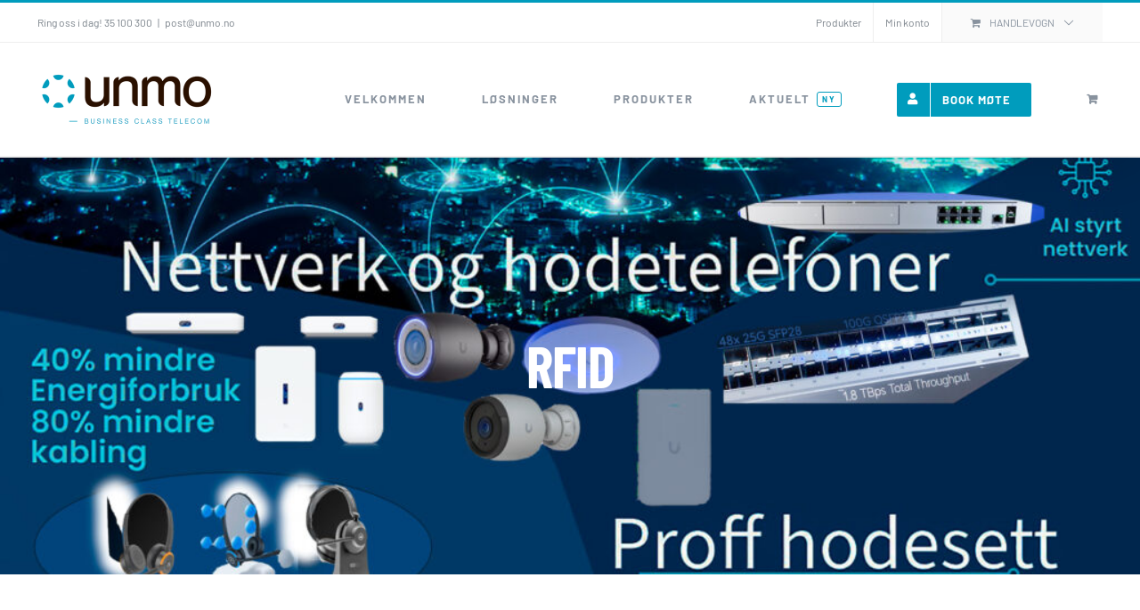

--- FILE ---
content_type: text/html; charset=UTF-8
request_url: https://unmo.no/tag/rfid/
body_size: 20969
content:
<!DOCTYPE html>
<html class="avada-html-layout-wide avada-html-header-position-top avada-html-is-archive avada-html-has-bg-image" lang="nb-NO" prefix="og: http://ogp.me/ns# fb: http://ogp.me/ns/fb#">
<head>
	<meta http-equiv="X-UA-Compatible" content="IE=edge" />
	<meta http-equiv="Content-Type" content="text/html; charset=utf-8"/>
	<meta name="viewport" content="width=device-width, initial-scale=1" />
	<style id="awlb-live-editor">.fusion-builder-live .fusion-builder-live-toolbar .fusion-toolbar-nav > li.fusion-branding .fusion-builder-logo-wrapper .fusiona-avada-logo {background: url( https://unmo.no/wp-content/uploads/2021/04/Logo-rg-75px.png ) no-repeat center !important;
				background-size: contain !important;
				width: 30px;
				height: 30px;}.fusion-builder-live .fusion-builder-live-toolbar .fusion-toolbar-nav > li.fusion-branding .fusion-builder-logo-wrapper .fusiona-avada-logo:before {
					display: none;
				}</style><meta name='robots' content='index, follow, max-image-preview:large, max-snippet:-1, max-video-preview:-1' />

	<!-- This site is optimized with the Yoast SEO plugin v26.8 - https://yoast.com/product/yoast-seo-wordpress/ -->
	<title>RFID Arkiver | Unmo.no</title>
	<link rel="canonical" href="https://unmo.no/tag/rfid/" />
	<meta property="og:locale" content="nb_NO" />
	<meta property="og:type" content="article" />
	<meta property="og:title" content="RFID Arkiver | Unmo.no" />
	<meta property="og:url" content="https://unmo.no/tag/rfid/" />
	<meta property="og:site_name" content="Unmo.no" />
	<meta name="twitter:card" content="summary_large_image" />
	<meta name="twitter:site" content="@MortenKristens9" />
	<script type="application/ld+json" class="yoast-schema-graph">{"@context":"https://schema.org","@graph":[{"@type":"CollectionPage","@id":"https://unmo.no/tag/rfid/","url":"https://unmo.no/tag/rfid/","name":"RFID Arkiver | Unmo.no","isPartOf":{"@id":"https://unmo.no/#website"},"primaryImageOfPage":{"@id":"https://unmo.no/tag/rfid/#primaryimage"},"image":{"@id":"https://unmo.no/tag/rfid/#primaryimage"},"thumbnailUrl":"https://unmo.no/wp-content/uploads/2021/11/Unmo-IoT.jpg","breadcrumb":{"@id":"https://unmo.no/tag/rfid/#breadcrumb"},"inLanguage":"nb-NO"},{"@type":"ImageObject","inLanguage":"nb-NO","@id":"https://unmo.no/tag/rfid/#primaryimage","url":"https://unmo.no/wp-content/uploads/2021/11/Unmo-IoT.jpg","contentUrl":"https://unmo.no/wp-content/uploads/2021/11/Unmo-IoT.jpg","width":1651,"height":1110,"caption":"Når får Norge 5G ?"},{"@type":"BreadcrumbList","@id":"https://unmo.no/tag/rfid/#breadcrumb","itemListElement":[{"@type":"ListItem","position":1,"name":"Hjem","item":"https://unmo.no/"},{"@type":"ListItem","position":2,"name":"RFID"}]},{"@type":"WebSite","@id":"https://unmo.no/#website","url":"https://unmo.no/","name":"Unmo.no","description":"Business Class Telecom","publisher":{"@id":"https://unmo.no/#organization"},"potentialAction":[{"@type":"SearchAction","target":{"@type":"EntryPoint","urlTemplate":"https://unmo.no/?s={search_term_string}"},"query-input":{"@type":"PropertyValueSpecification","valueRequired":true,"valueName":"search_term_string"}}],"inLanguage":"nb-NO"},{"@type":"Organization","@id":"https://unmo.no/#organization","name":"Unmo -Business Class Telecom","url":"https://unmo.no/","logo":{"@type":"ImageObject","inLanguage":"nb-NO","@id":"https://unmo.no/#/schema/logo/image/","url":"https://unmo.no/wp-content/uploads/2020/04/logo_200px.png","contentUrl":"https://unmo.no/wp-content/uploads/2020/04/logo_200px.png","width":200,"height":65,"caption":"Unmo -Business Class Telecom"},"image":{"@id":"https://unmo.no/#/schema/logo/image/"},"sameAs":["https://www.facebook.com/Unmo.2019/?ref=notif&amp;amp;amp;amp;amp;amp;amp;amp;amp;amp;amp;amp;amp;amp;amp;amp;amp;amp;amp;amp;amp;amp;amp;amp;amp;amp;notif_id=1591350178749960&amp;amp;amp;amp;amp;amp;amp;amp;amp;amp;amp;amp;amp;amp;amp;amp;amp;amp;amp;amp;amp;amp;amp;amp;amp;amp;notif_t=aymt_website_clicks_default_tip_notif","https://x.com/MortenKristens9","https://www.linkedin.com/company/5018845/admin/","https://youtu.be/6tnzhF6hqqE"]}]}</script>
	<!-- / Yoast SEO plugin. -->


<link rel='dns-prefetch' href='//capi-automation.s3.us-east-2.amazonaws.com' />
<link rel='dns-prefetch' href='//www.googletagmanager.com' />
<link rel='dns-prefetch' href='//pagead2.googlesyndication.com' />
<link rel="alternate" type="application/rss+xml" title="Unmo.no &raquo; strøm" href="https://unmo.no/feed/" />
<link rel="alternate" type="application/rss+xml" title="Unmo.no &raquo; kommentarstrøm" href="https://unmo.no/comments/feed/" />
								<link rel="icon" href="https://unmo.no/wp-content/uploads/2020/04/Favicon_32px.png" type="image/png" />
		
					<!-- Apple Touch Icon -->
						<link rel="apple-touch-icon" sizes="180x180" href="https://unmo.no/wp-content/uploads/2020/04/Favicon_114px.png" type="image/png">
		
					<!-- Android Icon -->
						<link rel="icon" sizes="192x192" href="https://unmo.no/wp-content/uploads/2020/04/Favicon_57px.png" type="image/png">
		
					<!-- MS Edge Icon -->
						<meta name="msapplication-TileImage" content="https://unmo.no/wp-content/uploads/2020/04/Favicon_72px.png" type="image/png">
				<link rel="alternate" type="application/rss+xml" title="Unmo.no &raquo; RFID stikkord-strøm" href="https://unmo.no/tag/rfid/feed/" />
				
		<meta property="og:locale" content="nb_NO"/>
		<meta property="og:type" content="article"/>
		<meta property="og:site_name" content="Unmo.no"/>
		<meta property="og:title" content="RFID Arkiver | Unmo.no"/>
				<meta property="og:url" content="https://unmo.no/nar-far-ogsa-norge-skikkelig-5g/"/>
																				<meta property="og:image" content="https://unmo.no/wp-content/uploads/2021/11/Unmo-IoT.jpg"/>
		<meta property="og:image:width" content="1651"/>
		<meta property="og:image:height" content="1110"/>
		<meta property="og:image:type" content="image/jpeg"/>
				<style id='wp-img-auto-sizes-contain-inline-css' type='text/css'>
img:is([sizes=auto i],[sizes^="auto," i]){contain-intrinsic-size:3000px 1500px}
/*# sourceURL=wp-img-auto-sizes-contain-inline-css */
</style>
<style id='wp-emoji-styles-inline-css' type='text/css'>

	img.wp-smiley, img.emoji {
		display: inline !important;
		border: none !important;
		box-shadow: none !important;
		height: 1em !important;
		width: 1em !important;
		margin: 0 0.07em !important;
		vertical-align: -0.1em !important;
		background: none !important;
		padding: 0 !important;
	}
/*# sourceURL=wp-emoji-styles-inline-css */
</style>
<style id='woocommerce-inline-inline-css' type='text/css'>
.woocommerce form .form-row .required { visibility: visible; }
/*# sourceURL=woocommerce-inline-inline-css */
</style>
<link rel='stylesheet' id='bambora_online_checkout_front_style-css' href='https://unmo.no/wp-content/plugins/bambora-online-checkout/assets/style/bambora-online-checkout-front.css?ver=8.0.5' type='text/css' media='all' />
<link rel='stylesheet' id='vipps-gw-css' href='https://unmo.no/wp-content/plugins/woo-vipps/payment/css/vipps.css?ver=1768843411' type='text/css' media='all' />
<link rel='stylesheet' id='fusion-dynamic-css-css' href='https://unmo.no/wp-content/uploads/fusion-styles/a13686f9044598f0a36b6000484e9113.min.css?ver=3.14.2' type='text/css' media='all' />
<script type="text/javascript" src="https://unmo.no/wp-includes/js/jquery/jquery.min.js?ver=3.7.1" id="jquery-core-js"></script>
<script type="text/javascript" src="https://unmo.no/wp-includes/js/jquery/jquery-migrate.min.js?ver=3.4.1" id="jquery-migrate-js"></script>
<script type="text/javascript" src="https://unmo.no/wp-content/plugins/woocommerce/assets/js/jquery-blockui/jquery.blockUI.min.js?ver=2.7.0-wc.10.4.3" id="wc-jquery-blockui-js" defer="defer" data-wp-strategy="defer"></script>
<script type="text/javascript" id="wc-add-to-cart-js-extra">
/* <![CDATA[ */
var wc_add_to_cart_params = {"ajax_url":"/wp-admin/admin-ajax.php","wc_ajax_url":"/?wc-ajax=%%endpoint%%","i18n_view_cart":"Vis handlekurv","cart_url":"https://unmo.no/handlekurv/","is_cart":"","cart_redirect_after_add":"no"};
//# sourceURL=wc-add-to-cart-js-extra
/* ]]> */
</script>
<script type="text/javascript" src="https://unmo.no/wp-content/plugins/woocommerce/assets/js/frontend/add-to-cart.min.js?ver=10.4.3" id="wc-add-to-cart-js" defer="defer" data-wp-strategy="defer"></script>
<script type="text/javascript" src="https://unmo.no/wp-content/plugins/woocommerce/assets/js/js-cookie/js.cookie.min.js?ver=2.1.4-wc.10.4.3" id="wc-js-cookie-js" defer="defer" data-wp-strategy="defer"></script>
<script type="text/javascript" id="woocommerce-js-extra">
/* <![CDATA[ */
var woocommerce_params = {"ajax_url":"/wp-admin/admin-ajax.php","wc_ajax_url":"/?wc-ajax=%%endpoint%%","i18n_password_show":"Vis passord","i18n_password_hide":"Skjul passord"};
//# sourceURL=woocommerce-js-extra
/* ]]> */
</script>
<script type="text/javascript" src="https://unmo.no/wp-content/plugins/woocommerce/assets/js/frontend/woocommerce.min.js?ver=10.4.3" id="woocommerce-js" defer="defer" data-wp-strategy="defer"></script>
<script type="text/javascript" id="WCPAY_ASSETS-js-extra">
/* <![CDATA[ */
var wcpayAssets = {"url":"https://unmo.no/wp-content/plugins/woocommerce-payments/dist/"};
//# sourceURL=WCPAY_ASSETS-js-extra
/* ]]> */
</script>
<link rel="https://api.w.org/" href="https://unmo.no/wp-json/" /><link rel="alternate" title="JSON" type="application/json" href="https://unmo.no/wp-json/wp/v2/tags/351" /><link rel="EditURI" type="application/rsd+xml" title="RSD" href="https://unmo.no/xmlrpc.php?rsd" />
<meta name="generator" content="WordPress 6.9" />
<meta name="generator" content="WooCommerce 10.4.3" />
<meta name="generator" content="Site Kit by Google 1.171.0" /><script type="application/javascript">
  (function(b,o,n,g,s,r,c){if(b[s])return;b[s]={};b[s].scriptToken="XzE5ODI3NzE5NDA";b[s].callsQueue=[];b[s].api=function(){b[s].callsQueue.push(arguments);};r=o.createElement(n);c=o.getElementsByTagName(n)[0];r.async=1;r.src=g;r.id=s+n;c.parentNode.insertBefore(r,c);})(window,document,"script","https://cdn.oribi.io/XzE5ODI3NzE5NDA/oribi.js","ORIBI");
</script><style type="text/css" id="css-fb-visibility">@media screen and (max-width: 640px){.fusion-no-small-visibility{display:none !important;}body .sm-text-align-center{text-align:center !important;}body .sm-text-align-left{text-align:left !important;}body .sm-text-align-right{text-align:right !important;}body .sm-text-align-justify{text-align:justify !important;}body .sm-flex-align-center{justify-content:center !important;}body .sm-flex-align-flex-start{justify-content:flex-start !important;}body .sm-flex-align-flex-end{justify-content:flex-end !important;}body .sm-mx-auto{margin-left:auto !important;margin-right:auto !important;}body .sm-ml-auto{margin-left:auto !important;}body .sm-mr-auto{margin-right:auto !important;}body .fusion-absolute-position-small{position:absolute;width:100%;}.awb-sticky.awb-sticky-small{ position: sticky; top: var(--awb-sticky-offset,0); }}@media screen and (min-width: 641px) and (max-width: 1024px){.fusion-no-medium-visibility{display:none !important;}body .md-text-align-center{text-align:center !important;}body .md-text-align-left{text-align:left !important;}body .md-text-align-right{text-align:right !important;}body .md-text-align-justify{text-align:justify !important;}body .md-flex-align-center{justify-content:center !important;}body .md-flex-align-flex-start{justify-content:flex-start !important;}body .md-flex-align-flex-end{justify-content:flex-end !important;}body .md-mx-auto{margin-left:auto !important;margin-right:auto !important;}body .md-ml-auto{margin-left:auto !important;}body .md-mr-auto{margin-right:auto !important;}body .fusion-absolute-position-medium{position:absolute;width:100%;}.awb-sticky.awb-sticky-medium{ position: sticky; top: var(--awb-sticky-offset,0); }}@media screen and (min-width: 1025px){.fusion-no-large-visibility{display:none !important;}body .lg-text-align-center{text-align:center !important;}body .lg-text-align-left{text-align:left !important;}body .lg-text-align-right{text-align:right !important;}body .lg-text-align-justify{text-align:justify !important;}body .lg-flex-align-center{justify-content:center !important;}body .lg-flex-align-flex-start{justify-content:flex-start !important;}body .lg-flex-align-flex-end{justify-content:flex-end !important;}body .lg-mx-auto{margin-left:auto !important;margin-right:auto !important;}body .lg-ml-auto{margin-left:auto !important;}body .lg-mr-auto{margin-right:auto !important;}body .fusion-absolute-position-large{position:absolute;width:100%;}.awb-sticky.awb-sticky-large{ position: sticky; top: var(--awb-sticky-offset,0); }}</style><style type="text/css" id="fusion-branding-style">#wpadminbar .avada-menu > .ab-item:before,#wpadminbar > #wp-toolbar #wp-admin-bar-fb-edit > .ab-item:before {background: url( https://unmo.no/wp-content/uploads/2021/04/Logo-rg-40px.png ) no-repeat center !important;background-size: auto !important;content: "" !important;
						padding: 2px 0;
						width: 20px;
						height: 20px;
						background-size: contain !important;}</style>	<noscript><style>.woocommerce-product-gallery{ opacity: 1 !important; }</style></noscript>
	
<!-- Google AdSense meta tags added by Site Kit -->
<meta name="google-adsense-platform-account" content="ca-host-pub-2644536267352236">
<meta name="google-adsense-platform-domain" content="sitekit.withgoogle.com">
<!-- End Google AdSense meta tags added by Site Kit -->
			<script  type="text/javascript">
				!function(f,b,e,v,n,t,s){if(f.fbq)return;n=f.fbq=function(){n.callMethod?
					n.callMethod.apply(n,arguments):n.queue.push(arguments)};if(!f._fbq)f._fbq=n;
					n.push=n;n.loaded=!0;n.version='2.0';n.queue=[];t=b.createElement(e);t.async=!0;
					t.src=v;s=b.getElementsByTagName(e)[0];s.parentNode.insertBefore(t,s)}(window,
					document,'script','https://connect.facebook.net/en_US/fbevents.js');
			</script>
			<!-- WooCommerce Facebook Integration Begin -->
			<script  type="text/javascript">

				fbq('init', '606233229932352', {}, {
    "agent": "woocommerce_2-10.4.3-3.5.15"
});

				document.addEventListener( 'DOMContentLoaded', function() {
					// Insert placeholder for events injected when a product is added to the cart through AJAX.
					document.body.insertAdjacentHTML( 'beforeend', '<div class=\"wc-facebook-pixel-event-placeholder\"></div>' );
				}, false );

			</script>
			<!-- WooCommerce Facebook Integration End -->
			
<!-- Google AdSense snippet added by Site Kit -->
<script type="text/javascript" async="async" src="https://pagead2.googlesyndication.com/pagead/js/adsbygoogle.js?client=ca-pub-5337034732569369&amp;host=ca-host-pub-2644536267352236" crossorigin="anonymous"></script>

<!-- End Google AdSense snippet added by Site Kit -->
<meta name="generator" content="Powered by Slider Revolution 6.7.16 - responsive, Mobile-Friendly Slider Plugin for WordPress with comfortable drag and drop interface." />
<script>function setREVStartSize(e){
			//window.requestAnimationFrame(function() {
				window.RSIW = window.RSIW===undefined ? window.innerWidth : window.RSIW;
				window.RSIH = window.RSIH===undefined ? window.innerHeight : window.RSIH;
				try {
					var pw = document.getElementById(e.c).parentNode.offsetWidth,
						newh;
					pw = pw===0 || isNaN(pw) || (e.l=="fullwidth" || e.layout=="fullwidth") ? window.RSIW : pw;
					e.tabw = e.tabw===undefined ? 0 : parseInt(e.tabw);
					e.thumbw = e.thumbw===undefined ? 0 : parseInt(e.thumbw);
					e.tabh = e.tabh===undefined ? 0 : parseInt(e.tabh);
					e.thumbh = e.thumbh===undefined ? 0 : parseInt(e.thumbh);
					e.tabhide = e.tabhide===undefined ? 0 : parseInt(e.tabhide);
					e.thumbhide = e.thumbhide===undefined ? 0 : parseInt(e.thumbhide);
					e.mh = e.mh===undefined || e.mh=="" || e.mh==="auto" ? 0 : parseInt(e.mh,0);
					if(e.layout==="fullscreen" || e.l==="fullscreen")
						newh = Math.max(e.mh,window.RSIH);
					else{
						e.gw = Array.isArray(e.gw) ? e.gw : [e.gw];
						for (var i in e.rl) if (e.gw[i]===undefined || e.gw[i]===0) e.gw[i] = e.gw[i-1];
						e.gh = e.el===undefined || e.el==="" || (Array.isArray(e.el) && e.el.length==0)? e.gh : e.el;
						e.gh = Array.isArray(e.gh) ? e.gh : [e.gh];
						for (var i in e.rl) if (e.gh[i]===undefined || e.gh[i]===0) e.gh[i] = e.gh[i-1];
											
						var nl = new Array(e.rl.length),
							ix = 0,
							sl;
						e.tabw = e.tabhide>=pw ? 0 : e.tabw;
						e.thumbw = e.thumbhide>=pw ? 0 : e.thumbw;
						e.tabh = e.tabhide>=pw ? 0 : e.tabh;
						e.thumbh = e.thumbhide>=pw ? 0 : e.thumbh;
						for (var i in e.rl) nl[i] = e.rl[i]<window.RSIW ? 0 : e.rl[i];
						sl = nl[0];
						for (var i in nl) if (sl>nl[i] && nl[i]>0) { sl = nl[i]; ix=i;}
						var m = pw>(e.gw[ix]+e.tabw+e.thumbw) ? 1 : (pw-(e.tabw+e.thumbw)) / (e.gw[ix]);
						newh =  (e.gh[ix] * m) + (e.tabh + e.thumbh);
					}
					var el = document.getElementById(e.c);
					if (el!==null && el) el.style.height = newh+"px";
					el = document.getElementById(e.c+"_wrapper");
					if (el!==null && el) {
						el.style.height = newh+"px";
						el.style.display = "block";
					}
				} catch(e){
					console.log("Failure at Presize of Slider:" + e)
				}
			//});
		  };</script>
		<style type="text/css" id="wp-custom-css">
			.grecaptcha-badge {
  visibility: hidden;
}		</style>
				<script type="text/javascript">
			var doc = document.documentElement;
			doc.setAttribute( 'data-useragent', navigator.userAgent );
		</script>
		<script async src="https://www.googletagmanager.com/gtag/js?id=AW-751448497"></script>
<script>
  window.dataLayer = window.dataLayer || [];
  function gtag(){dataLayer.push(arguments);}
  gtag('js', new Date());
 

  gtag('config', 'AW-751448497');
</script>

<script async src="https://www.googletagmanager.com/gtag/js?id=UA-46990043-2"></script>
<script>
  window.dataLayer = window.dataLayer || [];
  function gtag(){dataLayer.push(arguments);}
  gtag('js', new Date());
 

  gtag('config', 'UA-46990043-2');
</script>

<script>
!function(f,b,e,v,n,t,s)
{if(f.fbq)return;n=f.fbq=function(){n.callMethod?
n.callMethod.apply(n,arguments):n.queue.push(arguments)};
if(!f._fbq)f._fbq=n;n.push=n;n.loaded=!0;n.version='2.0';
n.queue=[];t=b.createElement(e);t.async=!0;
t.src=v;s=b.getElementsByTagName(e)[0];
s.parentNode.insertBefore(t,s)}(window, document,'script',
'https://connect.facebook.net/en_US/fbevents.js');
fbq('init', '190524079473728');
fbq('track', 'PageView');
</script>

<noscript><img height="1" width="1" style="display:none"
src="https://www.facebook.com/tr?id=190524079473728&ev=PageView&noscript=1"
/></noscript>
	<link rel='stylesheet' id='wc-blocks-style-css' href='https://unmo.no/wp-content/plugins/woocommerce/assets/client/blocks/wc-blocks.css?ver=wc-10.4.3' type='text/css' media='all' />
<style id='global-styles-inline-css' type='text/css'>
:root{--wp--preset--aspect-ratio--square: 1;--wp--preset--aspect-ratio--4-3: 4/3;--wp--preset--aspect-ratio--3-4: 3/4;--wp--preset--aspect-ratio--3-2: 3/2;--wp--preset--aspect-ratio--2-3: 2/3;--wp--preset--aspect-ratio--16-9: 16/9;--wp--preset--aspect-ratio--9-16: 9/16;--wp--preset--color--black: #000000;--wp--preset--color--cyan-bluish-gray: #abb8c3;--wp--preset--color--white: #ffffff;--wp--preset--color--pale-pink: #f78da7;--wp--preset--color--vivid-red: #cf2e2e;--wp--preset--color--luminous-vivid-orange: #ff6900;--wp--preset--color--luminous-vivid-amber: #fcb900;--wp--preset--color--light-green-cyan: #7bdcb5;--wp--preset--color--vivid-green-cyan: #00d084;--wp--preset--color--pale-cyan-blue: #8ed1fc;--wp--preset--color--vivid-cyan-blue: #0693e3;--wp--preset--color--vivid-purple: #9b51e0;--wp--preset--color--awb-color-1: rgba(255,255,255,1);--wp--preset--color--awb-color-2: rgba(247,247,247,1);--wp--preset--color--awb-color-3: rgba(238,238,238,1);--wp--preset--color--awb-color-4: rgba(74,213,117,1);--wp--preset--color--awb-color-5: rgba(123,131,139,1);--wp--preset--color--awb-color-6: rgba(0,156,189,1);--wp--preset--color--awb-color-7: rgba(58,65,73,1);--wp--preset--color--awb-color-8: rgba(51,51,51,1);--wp--preset--color--awb-color-custom-10: rgba(136,146,158,1);--wp--preset--color--awb-color-custom-11: rgba(0,0,0,0.2);--wp--preset--color--awb-color-custom-12: rgba(238,238,238,0.8);--wp--preset--color--awb-color-custom-13: rgba(251,250,249,1);--wp--preset--gradient--vivid-cyan-blue-to-vivid-purple: linear-gradient(135deg,rgb(6,147,227) 0%,rgb(155,81,224) 100%);--wp--preset--gradient--light-green-cyan-to-vivid-green-cyan: linear-gradient(135deg,rgb(122,220,180) 0%,rgb(0,208,130) 100%);--wp--preset--gradient--luminous-vivid-amber-to-luminous-vivid-orange: linear-gradient(135deg,rgb(252,185,0) 0%,rgb(255,105,0) 100%);--wp--preset--gradient--luminous-vivid-orange-to-vivid-red: linear-gradient(135deg,rgb(255,105,0) 0%,rgb(207,46,46) 100%);--wp--preset--gradient--very-light-gray-to-cyan-bluish-gray: linear-gradient(135deg,rgb(238,238,238) 0%,rgb(169,184,195) 100%);--wp--preset--gradient--cool-to-warm-spectrum: linear-gradient(135deg,rgb(74,234,220) 0%,rgb(151,120,209) 20%,rgb(207,42,186) 40%,rgb(238,44,130) 60%,rgb(251,105,98) 80%,rgb(254,248,76) 100%);--wp--preset--gradient--blush-light-purple: linear-gradient(135deg,rgb(255,206,236) 0%,rgb(152,150,240) 100%);--wp--preset--gradient--blush-bordeaux: linear-gradient(135deg,rgb(254,205,165) 0%,rgb(254,45,45) 50%,rgb(107,0,62) 100%);--wp--preset--gradient--luminous-dusk: linear-gradient(135deg,rgb(255,203,112) 0%,rgb(199,81,192) 50%,rgb(65,88,208) 100%);--wp--preset--gradient--pale-ocean: linear-gradient(135deg,rgb(255,245,203) 0%,rgb(182,227,212) 50%,rgb(51,167,181) 100%);--wp--preset--gradient--electric-grass: linear-gradient(135deg,rgb(202,248,128) 0%,rgb(113,206,126) 100%);--wp--preset--gradient--midnight: linear-gradient(135deg,rgb(2,3,129) 0%,rgb(40,116,252) 100%);--wp--preset--font-size--small: 13.5px;--wp--preset--font-size--medium: 20px;--wp--preset--font-size--large: 27px;--wp--preset--font-size--x-large: 42px;--wp--preset--font-size--normal: 18px;--wp--preset--font-size--xlarge: 36px;--wp--preset--font-size--huge: 54px;--wp--preset--spacing--20: 0.44rem;--wp--preset--spacing--30: 0.67rem;--wp--preset--spacing--40: 1rem;--wp--preset--spacing--50: 1.5rem;--wp--preset--spacing--60: 2.25rem;--wp--preset--spacing--70: 3.38rem;--wp--preset--spacing--80: 5.06rem;--wp--preset--shadow--natural: 6px 6px 9px rgba(0, 0, 0, 0.2);--wp--preset--shadow--deep: 12px 12px 50px rgba(0, 0, 0, 0.4);--wp--preset--shadow--sharp: 6px 6px 0px rgba(0, 0, 0, 0.2);--wp--preset--shadow--outlined: 6px 6px 0px -3px rgb(255, 255, 255), 6px 6px rgb(0, 0, 0);--wp--preset--shadow--crisp: 6px 6px 0px rgb(0, 0, 0);}:where(.is-layout-flex){gap: 0.5em;}:where(.is-layout-grid){gap: 0.5em;}body .is-layout-flex{display: flex;}.is-layout-flex{flex-wrap: wrap;align-items: center;}.is-layout-flex > :is(*, div){margin: 0;}body .is-layout-grid{display: grid;}.is-layout-grid > :is(*, div){margin: 0;}:where(.wp-block-columns.is-layout-flex){gap: 2em;}:where(.wp-block-columns.is-layout-grid){gap: 2em;}:where(.wp-block-post-template.is-layout-flex){gap: 1.25em;}:where(.wp-block-post-template.is-layout-grid){gap: 1.25em;}.has-black-color{color: var(--wp--preset--color--black) !important;}.has-cyan-bluish-gray-color{color: var(--wp--preset--color--cyan-bluish-gray) !important;}.has-white-color{color: var(--wp--preset--color--white) !important;}.has-pale-pink-color{color: var(--wp--preset--color--pale-pink) !important;}.has-vivid-red-color{color: var(--wp--preset--color--vivid-red) !important;}.has-luminous-vivid-orange-color{color: var(--wp--preset--color--luminous-vivid-orange) !important;}.has-luminous-vivid-amber-color{color: var(--wp--preset--color--luminous-vivid-amber) !important;}.has-light-green-cyan-color{color: var(--wp--preset--color--light-green-cyan) !important;}.has-vivid-green-cyan-color{color: var(--wp--preset--color--vivid-green-cyan) !important;}.has-pale-cyan-blue-color{color: var(--wp--preset--color--pale-cyan-blue) !important;}.has-vivid-cyan-blue-color{color: var(--wp--preset--color--vivid-cyan-blue) !important;}.has-vivid-purple-color{color: var(--wp--preset--color--vivid-purple) !important;}.has-black-background-color{background-color: var(--wp--preset--color--black) !important;}.has-cyan-bluish-gray-background-color{background-color: var(--wp--preset--color--cyan-bluish-gray) !important;}.has-white-background-color{background-color: var(--wp--preset--color--white) !important;}.has-pale-pink-background-color{background-color: var(--wp--preset--color--pale-pink) !important;}.has-vivid-red-background-color{background-color: var(--wp--preset--color--vivid-red) !important;}.has-luminous-vivid-orange-background-color{background-color: var(--wp--preset--color--luminous-vivid-orange) !important;}.has-luminous-vivid-amber-background-color{background-color: var(--wp--preset--color--luminous-vivid-amber) !important;}.has-light-green-cyan-background-color{background-color: var(--wp--preset--color--light-green-cyan) !important;}.has-vivid-green-cyan-background-color{background-color: var(--wp--preset--color--vivid-green-cyan) !important;}.has-pale-cyan-blue-background-color{background-color: var(--wp--preset--color--pale-cyan-blue) !important;}.has-vivid-cyan-blue-background-color{background-color: var(--wp--preset--color--vivid-cyan-blue) !important;}.has-vivid-purple-background-color{background-color: var(--wp--preset--color--vivid-purple) !important;}.has-black-border-color{border-color: var(--wp--preset--color--black) !important;}.has-cyan-bluish-gray-border-color{border-color: var(--wp--preset--color--cyan-bluish-gray) !important;}.has-white-border-color{border-color: var(--wp--preset--color--white) !important;}.has-pale-pink-border-color{border-color: var(--wp--preset--color--pale-pink) !important;}.has-vivid-red-border-color{border-color: var(--wp--preset--color--vivid-red) !important;}.has-luminous-vivid-orange-border-color{border-color: var(--wp--preset--color--luminous-vivid-orange) !important;}.has-luminous-vivid-amber-border-color{border-color: var(--wp--preset--color--luminous-vivid-amber) !important;}.has-light-green-cyan-border-color{border-color: var(--wp--preset--color--light-green-cyan) !important;}.has-vivid-green-cyan-border-color{border-color: var(--wp--preset--color--vivid-green-cyan) !important;}.has-pale-cyan-blue-border-color{border-color: var(--wp--preset--color--pale-cyan-blue) !important;}.has-vivid-cyan-blue-border-color{border-color: var(--wp--preset--color--vivid-cyan-blue) !important;}.has-vivid-purple-border-color{border-color: var(--wp--preset--color--vivid-purple) !important;}.has-vivid-cyan-blue-to-vivid-purple-gradient-background{background: var(--wp--preset--gradient--vivid-cyan-blue-to-vivid-purple) !important;}.has-light-green-cyan-to-vivid-green-cyan-gradient-background{background: var(--wp--preset--gradient--light-green-cyan-to-vivid-green-cyan) !important;}.has-luminous-vivid-amber-to-luminous-vivid-orange-gradient-background{background: var(--wp--preset--gradient--luminous-vivid-amber-to-luminous-vivid-orange) !important;}.has-luminous-vivid-orange-to-vivid-red-gradient-background{background: var(--wp--preset--gradient--luminous-vivid-orange-to-vivid-red) !important;}.has-very-light-gray-to-cyan-bluish-gray-gradient-background{background: var(--wp--preset--gradient--very-light-gray-to-cyan-bluish-gray) !important;}.has-cool-to-warm-spectrum-gradient-background{background: var(--wp--preset--gradient--cool-to-warm-spectrum) !important;}.has-blush-light-purple-gradient-background{background: var(--wp--preset--gradient--blush-light-purple) !important;}.has-blush-bordeaux-gradient-background{background: var(--wp--preset--gradient--blush-bordeaux) !important;}.has-luminous-dusk-gradient-background{background: var(--wp--preset--gradient--luminous-dusk) !important;}.has-pale-ocean-gradient-background{background: var(--wp--preset--gradient--pale-ocean) !important;}.has-electric-grass-gradient-background{background: var(--wp--preset--gradient--electric-grass) !important;}.has-midnight-gradient-background{background: var(--wp--preset--gradient--midnight) !important;}.has-small-font-size{font-size: var(--wp--preset--font-size--small) !important;}.has-medium-font-size{font-size: var(--wp--preset--font-size--medium) !important;}.has-large-font-size{font-size: var(--wp--preset--font-size--large) !important;}.has-x-large-font-size{font-size: var(--wp--preset--font-size--x-large) !important;}
/*# sourceURL=global-styles-inline-css */
</style>
<link rel='stylesheet' id='rs-plugin-settings-css' href='//unmo.no/wp-content/plugins/revslider/sr6/assets/css/rs6.css?ver=6.7.16' type='text/css' media='all' />
<style id='rs-plugin-settings-inline-css' type='text/css'>
#rs-demo-id {}
/*# sourceURL=rs-plugin-settings-inline-css */
</style>
</head>

<body class="archive tag tag-rfid tag-351 wp-theme-Avada theme-Avada woocommerce-no-js fusion-image-hovers fusion-pagination-sizing fusion-button_type-flat fusion-button_span-no fusion-button_gradient-linear avada-image-rollover-circle-no avada-image-rollover-yes avada-image-rollover-direction-fade fusion-body ltr fusion-sticky-header no-tablet-sticky-header no-mobile-sticky-header no-mobile-slidingbar no-mobile-totop avada-has-rev-slider-styles fusion-disable-outline fusion-sub-menu-fade mobile-logo-pos-left layout-wide-mode avada-has-boxed-modal-shadow-none layout-scroll-offset-full avada-has-zero-margin-offset-top fusion-top-header menu-text-align-center fusion-woo-product-design-clean fusion-woo-shop-page-columns-4 fusion-woo-related-columns-4 fusion-woo-archive-page-columns-3 fusion-woocommerce-equal-heights avada-has-woo-gallery-disabled woo-sale-badge-circle woo-outofstock-badge-top_bar mobile-menu-design-flyout fusion-show-pagination-text fusion-header-layout-v2 avada-responsive avada-footer-fx-none avada-menu-highlight-style-bar fusion-search-form-classic fusion-main-menu-search-dropdown fusion-avatar-square avada-dropdown-styles avada-blog-layout-grid avada-blog-archive-layout-grid avada-header-shadow-yes avada-menu-icon-position-left avada-has-megamenu-shadow avada-has-header-100-width avada-has-pagetitle-bg-full avada-has-mobile-menu-search avada-has-100-footer avada-has-breadcrumb-mobile-hidden avada-has-pagetitlebar-retina-bg-image avada-has-titlebar-bar_and_content avada-social-full-transparent avada-has-pagination-padding avada-flyout-menu-direction-fade avada-ec-views-v1" data-awb-post-id="4204">
		<a class="skip-link screen-reader-text" href="#content">Skip to content</a>

	<div id="boxed-wrapper">
		
		<div id="wrapper" class="fusion-wrapper">
			<div id="home" style="position:relative;top:-1px;"></div>
							
					
			<header class="fusion-header-wrapper fusion-header-shadow">
				<div class="fusion-header-v2 fusion-logo-alignment fusion-logo-left fusion-sticky-menu- fusion-sticky-logo-1 fusion-mobile-logo-1  fusion-mobile-menu-design-flyout fusion-header-has-flyout-menu">
					
<div class="fusion-secondary-header">
	<div class="fusion-row">
					<div class="fusion-alignleft">
				<div class="fusion-contact-info"><span class="fusion-contact-info-phone-number">Ring oss i dag! 35 100 300</span><span class="fusion-header-separator">|</span><span class="fusion-contact-info-email-address"><a href="mailto:&#112;&#111;st&#64;&#117;nmo.n&#111;">&#112;&#111;st&#64;&#117;nmo.n&#111;</a></span></div>			</div>
							<div class="fusion-alignright">
				<nav class="fusion-secondary-menu" role="navigation" aria-label="Secondary Menu"><ul id="menu-toppmeny" class="menu"><li  id="menu-item-3662"  class="menu-item menu-item-type-post_type menu-item-object-page menu-item-3662"  data-item-id="3662"><a  href="https://unmo.no/butikk-unmo-business-class-telecom/" class="fusion-bar-highlight"><span class="menu-text">Produkter</span></a></li><li class="menu-item fusion-dropdown-menu menu-item-has-children fusion-custom-menu-item fusion-menu-login-box"><a href="https://unmo.no/min-konto/" aria-haspopup="true" class="fusion-bar-highlight"><span class="menu-text">Min konto</span></a><div class="fusion-custom-menu-item-contents"><form action="https://unmo.no/wp-login.php" name="loginform" method="post"><p><input type="text" class="input-text" name="log" id="username-toppmeny-697a27ee6befe" value="" placeholder="Username" /></p><p><input type="password" class="input-text" name="pwd" id="password-toppmeny-697a27ee6befe" value="" placeholder="Password" /></p><p class="fusion-remember-checkbox"><label for="fusion-menu-login-box-rememberme-toppmeny-697a27ee6befe"><input name="rememberme" type="checkbox" id="fusion-menu-login-box-rememberme" value="forever"> Husk meg</label></p><input type="hidden" name="fusion_woo_login_box" value="true" /><p class="fusion-login-box-submit"><input type="submit" name="wp-submit" id="wp-submit-toppmeny-697a27ee6befe" class="button button-small default comment-submit" value="Logg inn"><input type="hidden" name="redirect" value=""></p></form><a class="fusion-menu-login-box-register" href="https://unmo.no/min-konto/" title="Register">Register</a></div></li><li class="fusion-custom-menu-item fusion-menu-cart fusion-secondary-menu-cart"><a class="fusion-secondary-menu-icon fusion-bar-highlight" href="https://unmo.no/handlekurv/"><span class="menu-text" aria-label="Vis handlevogn">Handlevogn</span></a></li></ul></nav><nav class="fusion-mobile-nav-holder fusion-mobile-menu-text-align-left" aria-label="Secondary Mobile Menu"></nav>			</div>
			</div>
</div>
<div class="fusion-header-sticky-height"></div>
<div class="fusion-header">
	<div class="fusion-row">
					<div class="fusion-header-has-flyout-menu-content">
					<div class="fusion-logo" data-margin-top="31px" data-margin-bottom="31px" data-margin-left="0px" data-margin-right="0px">
			<a class="fusion-logo-link"  href="https://unmo.no/" >

						<!-- standard logo -->
			<img src="https://unmo.no/wp-content/uploads/2020/04/logo_200px.png" srcset="https://unmo.no/wp-content/uploads/2020/04/logo_200px.png 1x, https://unmo.no/wp-content/uploads/2020/04/logo_400px.png 2x" width="200" height="65" style="max-height:65px;height:auto;" alt="Unmo.no Logo" data-retina_logo_url="https://unmo.no/wp-content/uploads/2020/04/logo_400px.png" class="fusion-standard-logo" />

											<!-- mobile logo -->
				<img src="https://unmo.no/wp-content/uploads/2020/04/logo_200px.png" srcset="https://unmo.no/wp-content/uploads/2020/04/logo_200px.png 1x, https://unmo.no/wp-content/uploads/2020/04/logo_400px.png 2x" width="200" height="65" style="max-height:65px;height:auto;" alt="Unmo.no Logo" data-retina_logo_url="https://unmo.no/wp-content/uploads/2020/04/logo_400px.png" class="fusion-mobile-logo" />
			
											<!-- sticky header logo -->
				<img src="https://unmo.no/wp-content/uploads/2020/04/logo_200px.png" srcset="https://unmo.no/wp-content/uploads/2020/04/logo_200px.png 1x, https://unmo.no/wp-content/uploads/2020/04/logo_400px.png 2x" width="200" height="65" style="max-height:65px;height:auto;" alt="Unmo.no Logo" data-retina_logo_url="https://unmo.no/wp-content/uploads/2020/04/logo_400px.png" class="fusion-sticky-logo" />
					</a>
		</div>		<nav class="fusion-main-menu" aria-label="Hovedmeny"><ul id="menu-main-menu" class="fusion-menu"><li  id="menu-item-18"  class="menu-item menu-item-type-post_type menu-item-object-page menu-item-home menu-item-18"  data-item-id="18"><a  href="https://unmo.no/" class="fusion-bar-highlight"><span class="menu-text">VELKOMMEN</span></a></li><li  id="menu-item-16"  class="menu-item menu-item-type-post_type menu-item-object-page menu-item-has-children menu-item-16 fusion-dropdown-menu"  data-item-id="16"><a  href="https://unmo.no/de-beste-telekommunikasjos-losningene-for-din-bedrift-kontaktsenter-losninger/" class="fusion-bar-highlight"><span class="menu-text">LØSNINGER</span></a><ul class="sub-menu"><li  id="menu-item-4164"  class="menu-item menu-item-type-post_type menu-item-object-avada_portfolio menu-item-4164 fusion-dropdown-submenu" ><a  href="https://unmo.no/vi-leverer/cloud-campus-wi-fi/" class="fusion-bar-highlight"><span>Cloud Campus Wi-Fi</span></a></li><li  id="menu-item-2836"  class="menu-item menu-item-type-post_type menu-item-object-avada_portfolio menu-item-has-children menu-item-2836 fusion-dropdown-submenu" ><a  href="https://unmo.no/vi-leverer/contact-center/" class="fusion-bar-highlight"><span>Contact center</span></a><ul class="sub-menu"><li  id="menu-item-3369"  class="menu-item menu-item-type-post_type menu-item-object-page menu-item-3369" ><a  href="https://unmo.no/de-beste-telekommunikasjos-losningene-for-din-bedrift-kontaktsenter-losninger/3cx/" class="fusion-bar-highlight"><span>3CX</span></a></li><li  id="menu-item-3368"  class="menu-item menu-item-type-post_type menu-item-object-page menu-item-3368" ><a  href="https://unmo.no/de-beste-telekommunikasjos-losningene-for-din-bedrift-kontaktsenter-losninger/zisson/" class="fusion-bar-highlight"><span>Sentralbord-kontaktsenter løsninger</span></a></li></ul></li><li  id="menu-item-2837"  class="menu-item menu-item-type-post_type menu-item-object-avada_portfolio menu-item-2837 fusion-dropdown-submenu" ><a  href="https://unmo.no/vi-leverer/fiberbredband/" class="fusion-bar-highlight"><span>Fiberbredbånd</span></a></li><li  id="menu-item-2838"  class="menu-item menu-item-type-post_type menu-item-object-avada_portfolio menu-item-2838 fusion-dropdown-submenu" ><a  href="https://unmo.no/vi-leverer/videokonferanse/" class="fusion-bar-highlight"><span>Videokonferanse</span></a></li><li  id="menu-item-2867"  class="menu-item menu-item-type-post_type menu-item-object-avada_portfolio menu-item-2867 fusion-dropdown-submenu" ><a  href="https://unmo.no/vi-leverer/digital-skilting/" class="fusion-bar-highlight"><span>Digital Skilting</span></a></li><li  id="menu-item-2886"  class="menu-item menu-item-type-post_type menu-item-object-avada_portfolio menu-item-2886 fusion-dropdown-submenu" ><a  href="https://unmo.no/vi-leverer/enterprise-nettverk/" class="fusion-bar-highlight"><span>Enterprise nettverk</span></a></li></ul></li><li  id="menu-item-2694"  class="menu-item menu-item-type-post_type menu-item-object-page menu-item-has-children menu-item-2694 fusion-dropdown-menu"  data-item-id="2694"><a  href="https://unmo.no/butikk-unmo-business-class-telecom/" class="fusion-bar-highlight"><span class="menu-text">PRODUKTER</span></a><ul class="sub-menu"><li  id="menu-item-2940"  class="menu-item menu-item-type-taxonomy menu-item-object-product_cat menu-item-2940 fusion-dropdown-submenu" ><a  href="https://unmo.no/produktkategori/nettverk-og-datarom/optisk-nettverk-energibesparelse/" class="fusion-bar-highlight"><span>Nettverks produkter</span></a></li><li  id="menu-item-2942"  class="menu-item menu-item-type-taxonomy menu-item-object-product_cat menu-item-2942 fusion-dropdown-submenu" ><a  href="https://unmo.no/produktkategori/nettverk-og-datarom/hodesett/" class="fusion-bar-highlight"><span>Hodesett</span></a></li><li  id="menu-item-2943"  class="menu-item menu-item-type-taxonomy menu-item-object-product_cat menu-item-2943 fusion-dropdown-submenu" ><a  href="https://unmo.no/produktkategori/digital-skilting/" class="fusion-bar-highlight"><span>Digital skilting</span></a></li><li  id="menu-item-2944"  class="menu-item menu-item-type-taxonomy menu-item-object-product_cat menu-item-2944 fusion-dropdown-submenu" ><a  href="https://unmo.no/produktkategori/videokonferanse/" class="fusion-bar-highlight"><span>Videokonferanse</span></a></li><li  id="menu-item-2945"  class="menu-item menu-item-type-taxonomy menu-item-object-product_cat menu-item-2945 fusion-dropdown-submenu" ><a  href="https://unmo.no/produktkategori/nettverk-og-datarom/" class="fusion-bar-highlight"><span>Nettverk og datarom</span></a></li></ul></li><li  id="menu-item-15"  class="menu-item menu-item-type-post_type menu-item-object-page menu-item-15"  data-item-id="15"><a  href="https://unmo.no/aktuelt/" class="fusion-bar-highlight fusion-has-highlight-label"><span class="menu-text">AKTUELT<span class="fusion-menu-highlight-label" style="border-color:#009cbd;color:#009cbd;">NY</span></span></a></li><li  id="menu-item-14"  class="menu-item menu-item-type-post_type menu-item-object-page menu-item-14 fusion-menu-item-button"  data-item-id="14"><a  href="https://unmo.no/book-mote/" class="fusion-bar-highlight"><span class="menu-text fusion-button button-default button-medium"><span class="button-icon-divider-left"><i class="glyphicon  fa fa-user" aria-hidden="true"></i></span><span class="fusion-button-text-left">BOOK MØTE</span></span></a></li><li class="fusion-custom-menu-item fusion-menu-cart fusion-main-menu-cart fusion-widget-cart-counter"><a class="fusion-main-menu-icon fusion-bar-highlight" href="https://unmo.no/handlekurv/"><span class="menu-text" aria-label="Vis handlevogn"></span></a></li></ul></nav><div class="fusion-flyout-menu-icons fusion-flyout-mobile-menu-icons">
	<div class="fusion-flyout-cart-wrapper"><a href="https://unmo.no/handlekurv/" class="fusion-icon awb-icon-shopping-cart" aria-hidden="true" aria-label="Toggle Shopping Cart"></a></div>
	
			<div class="fusion-flyout-search-toggle">
			<div class="fusion-toggle-icon">
				<div class="fusion-toggle-icon-line"></div>
				<div class="fusion-toggle-icon-line"></div>
				<div class="fusion-toggle-icon-line"></div>
			</div>
			<a class="fusion-icon awb-icon-search" aria-hidden="true" aria-label="Toggle Search" href="#"></a>
		</div>
	
				<a class="fusion-flyout-menu-toggle" aria-hidden="true" aria-label="Toggle Menu" href="#">
			<div class="fusion-toggle-icon-line"></div>
			<div class="fusion-toggle-icon-line"></div>
			<div class="fusion-toggle-icon-line"></div>
		</a>
	</div>

	<div class="fusion-flyout-search">
				<form role="search" class="searchform fusion-search-form  fusion-search-form-classic" method="get" action="https://unmo.no/">
			<div class="fusion-search-form-content">

				
				<div class="fusion-search-field search-field">
					<label><span class="screen-reader-text">Søk etter:</span>
													<input type="search" value="" name="s" class="s" placeholder="Søk..." required aria-required="true" aria-label="Søk..."/>
											</label>
				</div>
				<div class="fusion-search-button search-button">
					<input type="submit" class="fusion-search-submit searchsubmit" aria-label="Søk" value="&#xf002;" />
									</div>

				
			</div>


			
		</form>
			</div>

<div class="fusion-flyout-menu-bg"></div>

<nav class="fusion-mobile-nav-holder fusion-flyout-menu fusion-flyout-mobile-menu" aria-label="Main Menu Mobile"></nav>

							</div>
			</div>
</div>
				</div>
				<div class="fusion-clearfix"></div>
			</header>
								
							<div id="sliders-container" class="fusion-slider-visibility">
					</div>
				
					
							
			<section class="avada-page-titlebar-wrapper" aria-labelledby="awb-ptb-heading">
	<div class="fusion-page-title-bar fusion-page-title-bar-breadcrumbs fusion-page-title-bar-center">
		<div class="fusion-page-title-row">
			<div class="fusion-page-title-wrapper">
				<div class="fusion-page-title-captions">

																							<h1 id="awb-ptb-heading" class="entry-title">RFID</h1>

											
																
				</div>

				
			</div>
		</div>
	</div>
</section>

						<main id="main" class="clearfix ">
				<div class="fusion-row" style="">
<section id="content" class=" full-width" style="width: 100%;">
	
	<div id="posts-container" class="fusion-blog-archive fusion-blog-layout-grid-wrapper fusion-clearfix">
	<div class="fusion-posts-container fusion-blog-layout-grid fusion-blog-layout-grid-3 isotope fusion-blog-equal-heights fusion-posts-container-infinite fusion-posts-container-load-more fusion-blog-rollover " data-pages="1">
		
		
													<article id="post-4204" class="fusion-post-grid   has-post-thumbnail post fusion-clearfix post-4204 type-post status-publish format-standard has-post-thumbnail hentry category-intelligent-world category-smart-office category-videokonferanse category-wi-fi-6 tag-5g tag-5g-dekning tag-5g-dekning-i-norge tag-5g-private-nett tag-bandbredde tag-bluetooth tag-esim tag-fwa-abonnement tag-hastighet tag-iot tag-kapasitet tag-lorawan tag-maskinlaering tag-mtom tag-nar-kommer-5g-dekning tag-nar-kommer-5g-private-nett tag-private-nett tag-rfid tag-sensorer tag-sim tag-telenor tag-telenor-iot-og-ai tag-telia tag-telia-5g tag-telia-5g-finland tag-telia-iot-og-ai tag-tv-fastnettversjon-fwa tag-unmo-cloud-campus tag-unmo-naas tag-wi-fi6 tag-zibee">
														<div class="fusion-post-wrapper">
				
				
				
									
		<div class="fusion-flexslider flexslider fusion-flexslider-loading fusion-post-slideshow">
		<ul class="slides">
							<li>
					<div class="full-video">
						https://youtu.be/PkwMlBOQaGw
					</div>
				</li>
																		<li><div  class="fusion-image-wrapper" aria-haspopup="true">
				<img width="1651" height="1110" src="https://unmo.no/wp-content/uploads/2021/11/Unmo-IoT.jpg" class="attachment-full size-full wp-post-image" alt="5G i Norge" decoding="async" fetchpriority="high" srcset="https://unmo.no/wp-content/uploads/2021/11/Unmo-IoT-200x134.jpg 200w, https://unmo.no/wp-content/uploads/2021/11/Unmo-IoT-400x269.jpg 400w, https://unmo.no/wp-content/uploads/2021/11/Unmo-IoT-600x403.jpg 600w, https://unmo.no/wp-content/uploads/2021/11/Unmo-IoT-800x538.jpg 800w, https://unmo.no/wp-content/uploads/2021/11/Unmo-IoT-1200x807.jpg 1200w, https://unmo.no/wp-content/uploads/2021/11/Unmo-IoT.jpg 1651w" sizes="(min-width: 2200px) 100vw, (min-width: 1024px) 363px, (min-width: 832px) 545px, (min-width: 640px) 832px, " /><div class="fusion-rollover">
	<div class="fusion-rollover-content">

				
		
												<h4 class="fusion-rollover-title">
					<a class="fusion-rollover-title-link" href="https://unmo.no/vi-leverer/cloud-campus-wi-fi/">
						Når får også Norge skikkelig 5G dekning ?					</a>
				</h4>
			
								
		
						<a class="fusion-link-wrapper" href="https://unmo.no/vi-leverer/cloud-campus-wi-fi/" aria-label="Når får også Norge skikkelig 5G dekning ?"></a>
	</div>
</div>
</div>
</li>
																																										<li>
							<div class="fusion-image-wrapper">
								<a href="https://unmo.no/nar-far-ogsa-norge-skikkelig-5g/" aria-label="Når får også Norge skikkelig 5G dekning ?">
																		<img decoding="async" width="1470" height="893" src="https://unmo.no/wp-content/uploads/2021/11/Unmo_iMaster_NCE.jpg" alt="Unmo iMaster Naas" class="wp-image-4206" role="presentation" srcset="https://unmo.no/wp-content/uploads/2021/11/Unmo_iMaster_NCE-200x121.jpg 200w, https://unmo.no/wp-content/uploads/2021/11/Unmo_iMaster_NCE-400x243.jpg 400w, https://unmo.no/wp-content/uploads/2021/11/Unmo_iMaster_NCE-600x364.jpg 600w, https://unmo.no/wp-content/uploads/2021/11/Unmo_iMaster_NCE-800x486.jpg 800w, https://unmo.no/wp-content/uploads/2021/11/Unmo_iMaster_NCE-1200x729.jpg 1200w, https://unmo.no/wp-content/uploads/2021/11/Unmo_iMaster_NCE.jpg 1470w" sizes="(min-width: 2200px) 100vw, (min-width: 1024px) 363px, (min-width: 832px) 545px, (min-width: 640px) 832px, " />								</a>
								<a style="display:none;" href="https://unmo.no/wp-content/uploads/2021/11/Unmo_iMaster_NCE.jpg" data-rel="iLightbox[gallery4204]"  title="Administrert-Skynettverk" data-title="Unmo_iMaster_NCE" data-caption="Administrert-Skynettverk">
																			<img style="display:none;" alt="Unmo iMaster Naas" role="presentation" />
																	</a>
							</div>
						</li>
																																													<li>
							<div class="fusion-image-wrapper">
								<a href="https://unmo.no/nar-far-ogsa-norge-skikkelig-5g/" aria-label="Når får også Norge skikkelig 5G dekning ?">
																		<img decoding="async" width="1492" height="1145" src="https://unmo.no/wp-content/uploads/2021/11/Unmo-NCE-CloudCampus.jpg" alt="" class="wp-image-4207" role="presentation" srcset="https://unmo.no/wp-content/uploads/2021/11/Unmo-NCE-CloudCampus-200x153.jpg 200w, https://unmo.no/wp-content/uploads/2021/11/Unmo-NCE-CloudCampus-400x307.jpg 400w, https://unmo.no/wp-content/uploads/2021/11/Unmo-NCE-CloudCampus-600x460.jpg 600w, https://unmo.no/wp-content/uploads/2021/11/Unmo-NCE-CloudCampus-800x614.jpg 800w, https://unmo.no/wp-content/uploads/2021/11/Unmo-NCE-CloudCampus-1200x921.jpg 1200w, https://unmo.no/wp-content/uploads/2021/11/Unmo-NCE-CloudCampus.jpg 1492w" sizes="(min-width: 2200px) 100vw, (min-width: 1024px) 363px, (min-width: 832px) 545px, (min-width: 640px) 832px, " />								</a>
								<a style="display:none;" href="https://unmo.no/wp-content/uploads/2021/11/Unmo-NCE-CloudCampus.jpg" data-rel="iLightbox[gallery4204]"  title="Unmo Naas Cloud Campus hjelper virksomheter mot digitalisering og administrert nettverk i skyen." data-title="Unmo-NCE-CloudCampus" data-caption="Unmo Naas Cloud Campus hjelper virksomheter mot digitalisering og administrert nettverk i skyen.">
																	</a>
							</div>
						</li>
																																													<li>
							<div class="fusion-image-wrapper">
								<a href="https://unmo.no/nar-far-ogsa-norge-skikkelig-5g/" aria-label="Når får også Norge skikkelig 5G dekning ?">
																		<img decoding="async" width="941" height="470" src="https://unmo.no/wp-content/uploads/2021/01/iot.png" alt="IoT automatiserer prosser" class="wp-image-3975" role="presentation" srcset="https://unmo.no/wp-content/uploads/2021/01/iot-200x100.png 200w, https://unmo.no/wp-content/uploads/2021/01/iot-400x200.png 400w, https://unmo.no/wp-content/uploads/2021/01/iot-600x300.png 600w, https://unmo.no/wp-content/uploads/2021/01/iot-800x400.png 800w, https://unmo.no/wp-content/uploads/2021/01/iot.png 941w" sizes="(min-width: 2200px) 100vw, (min-width: 1024px) 363px, (min-width: 832px) 545px, (min-width: 640px) 832px, " />								</a>
								<a style="display:none;" href="https://unmo.no/wp-content/uploads/2021/01/iot.png" data-rel="iLightbox[gallery4204]"  title="Automatisk prising av produkter" data-title="iot" data-caption="Automatisk prising av produkter">
																			<img style="display:none;" alt="IoT automatiserer prosser" role="presentation" />
																	</a>
							</div>
						</li>
																																													<li>
							<div class="fusion-image-wrapper">
								<a href="https://unmo.no/nar-far-ogsa-norge-skikkelig-5g/" aria-label="Når får også Norge skikkelig 5G dekning ?">
																		<img decoding="async" width="508" height="354" src="https://unmo.no/wp-content/uploads/2021/10/helse_skytjeneste.png" alt="Smart helsevesen" class="wp-image-4045" role="presentation" srcset="https://unmo.no/wp-content/uploads/2021/10/helse_skytjeneste-200x139.png 200w, https://unmo.no/wp-content/uploads/2021/10/helse_skytjeneste-400x279.png 400w, https://unmo.no/wp-content/uploads/2021/10/helse_skytjeneste.png 508w" sizes="(min-width: 2200px) 100vw, (min-width: 1024px) 363px, (min-width: 832px) 545px, (min-width: 640px) 832px, " />								</a>
								<a style="display:none;" href="https://unmo.no/wp-content/uploads/2021/10/helse_skytjeneste.png" data-rel="iLightbox[gallery4204]"  title="Gjør prediksjon av smittsomme sykdommer mer nøyaktig" data-title="helse_skytjeneste" data-caption="Gjør prediksjon av smittsomme sykdommer mer nøyaktig">
																			<img style="display:none;" alt="Smart helsevesen" role="presentation" />
																	</a>
							</div>
						</li>
																					</ul>
	</div>
				
														<div class="fusion-post-content-wrapper">
				
				
				<div class="fusion-post-content post-content">
					<h2 class="entry-title fusion-post-title"><a href="https://unmo.no/nar-far-ogsa-norge-skikkelig-5g/">Når får også Norge skikkelig 5G dekning ?</a></h2>
																
																										<div class="fusion-content-sep sep-none"></div>
						
					
					<div class="fusion-post-content-container">
						<p>Telia melder at de nå i Finland lanserer kjernenett med 5G standalone som første operatør i Norden. Først når Telia eller Telenor gjør det samme i Norge får trådløst bredbånd garantert kapasitet.  Når får  [...]</p>					</div>
				</div>

				
																																<div class="fusion-meta-info">
																										<div class="fusion-alignleft">
										<a href="https://unmo.no/nar-far-ogsa-norge-skikkelig-5g/" class="fusion-read-more" aria-label="More on Når får også Norge skikkelig 5G dekning ?">
											Les mer										</a>
									</div>
								
																							</div>
															
									</div>
				
									</div>
							</article>

			
		
		
	</div>

			</div>
</section>
						
					</div>  <!-- fusion-row -->
				</main>  <!-- #main -->
				
				
								
					
		<div class="fusion-footer">
					
	<footer class="fusion-footer-widget-area fusion-widget-area">
		<div class="fusion-row">
			<div class="fusion-columns fusion-columns-3 fusion-widget-area">
				
																									<div class="fusion-column col-lg-4 col-md-4 col-sm-4">
							<style type="text/css" data-id="custom_html-5">@media (max-width: 1000px){#custom_html-5{text-align:center !important;}}</style><section id="custom_html-5" class="widget_text fusion-widget-mobile-align-center fusion-widget-align-center fusion-footer-widget-column widget widget_custom_html" style="padding: 10%;background-color: #f7f7f7;border-style: solid;text-align: center;border-color:transparent;border-width:0px;"><div class="textwidget custom-html-widget"><p style="margin: 0px 0 35px 0;"><img src="https://unmo.no/wp-content/uploads/2020/04/logo_400px.png" alt="" width="200" height="50" /></p>

UNMO IKT AS<br />
<div class="fusion-sep-clear"></div><div class="fusion-separator" style="margin-left: auto;margin-right: auto;margin-top:36px;margin-bottom:36px;width:100%;max-width:50px;"><div class="fusion-separator-border sep-single sep-solid" style="--awb-height:20px;--awb-amount:20px;--awb-sep-color:#009cbd;border-color:#009cbd;border-top-width:1px;"></div></div><div class="fusion-sep-clear"></div>
Rødmyrlia 28<br /> 
3735 Skien.<br />
<div class="fusion-sep-clear"></div><div class="fusion-separator" style="margin-left: auto;margin-right: auto;margin-top:36px;margin-bottom:36px;width:100%;max-width:50px;"><div class="fusion-separator-border sep-single sep-solid" style="--awb-height:20px;--awb-amount:20px;--awb-sep-color:#009cbd;border-color:#009cbd;border-top-width:1px;"></div></div><div class="fusion-sep-clear"></div>
Org.nr.: 994 812 688<br />
</div><div style="clear:both;"></div></section>																					</div>
																										<div class="fusion-column col-lg-4 col-md-4 col-sm-4">
							<section id="custom_html-7" class="widget_text fusion-footer-widget-column widget widget_custom_html" style="border-style: solid;border-color:transparent;border-width:0px;"><div class="textwidget custom-html-widget"></div><div style="clear:both;"></div></section><style type="text/css" data-id="nav_menu-4">@media (max-width: 1000px){#nav_menu-4{text-align:initial !important;}}</style><section id="nav_menu-4" class="fusion-widget-mobile-align-initial fusion-widget-align-center fusion-footer-widget-column widget widget_nav_menu" style="border-style: solid;text-align: center;border-color:transparent;border-width:0px;"><h4 class="widget-title">NYTTIGE LINKER</h4><div class="menu-footer-meny-container"><ul id="menu-footer-meny" class="menu"><li id="menu-item-3302" class="menu-item menu-item-type-post_type menu-item-object-page menu-item-3302"><a href="https://unmo.no/min-konto/">Min konto</a></li>
<li id="menu-item-3304" class="menu-item menu-item-type-post_type menu-item-object-page menu-item-3304"><a href="https://unmo.no/butikk-unmo-business-class-telecom/">Produkter</a></li>
<li id="menu-item-3300" class="menu-item menu-item-type-post_type menu-item-object-page menu-item-3300"><a href="https://unmo.no/vilkar-og-betingelser/">Vilkår og betingelser</a></li>
<li id="menu-item-3301" class="menu-item menu-item-type-post_type menu-item-object-page menu-item-privacy-policy menu-item-3301"><a rel="privacy-policy" href="https://unmo.no/personvern/">Personvernerklæring</a></li>
<li id="menu-item-3303" class="menu-item menu-item-type-post_type menu-item-object-page menu-item-3303"><a href="https://unmo.no/book-mote/">Kontakt oss</a></li>
</ul></div><div style="clear:both;"></div></section>																					</div>
																										<div class="fusion-column fusion-column-last col-lg-4 col-md-4 col-sm-4">
							<style type="text/css" data-id="custom_html-4">@media (max-width: 1000px){#custom_html-4{text-align:center !important;}}</style><section id="custom_html-4" class="widget_text fusion-widget-mobile-align-center fusion-widget-align-center fusion-footer-widget-column widget widget_custom_html" style="padding: 10%;background-color: #f7f7f7;border-style: solid;text-align: center;border-color:transparent;border-width:0px;"><h4 class="widget-title">ÅPNINGSTIDER OG KONTAKT</h4><div class="textwidget custom-html-widget"><ul>
<li style="list-style-type: none;">
<ul>Man - Fre 08:00 - 16:00</ul>
</li>
</ul>

<div class="fusion-sep-clear"></div><div class="fusion-separator" style="margin-left: auto;margin-right: auto;margin-top:36px;margin-bottom:36px;width:100%;max-width:50px;"><div class="fusion-separator-border sep-single sep-solid" style="--awb-height:20px;--awb-amount:20px;--awb-sep-color:#009cbd;border-color:#009cbd;border-top-width:1px;"></div></div><div class="fusion-sep-clear"></div>

<ul>
<li style="list-style-type: none;">
<ul>35 100 300</ul>
<a href="#">post@unmo.no</a></li>
</ul>

<div class="fusion-sep-clear"></div><div class="fusion-separator" style="margin-left: auto;margin-right: auto;margin-top:35px;margin-bottom:42px;width:100%;max-width:50px;"><div class="fusion-separator-border sep-single sep-solid" style="--awb-height:20px;--awb-amount:20px;--awb-sep-color:#009cbd;border-color:#009cbd;border-top-width:1px;"></div></div><div class="fusion-sep-clear"></div>

<h6>FØLG OSS</h6>

<div class="aligncenter"><div class="fusion-social-links fusion-social-links-1" style="--awb-margin-top:0px;--awb-margin-right:0px;--awb-margin-bottom:0px;--awb-margin-left:0px;--awb-alignment:center;--awb-box-border-top:0px;--awb-box-border-right:0px;--awb-box-border-bottom:0px;--awb-box-border-left:0px;--awb-icon-colors-hover:rgba(0,156,189,0.8);--awb-box-colors-hover:rgba(255,255,255,0);--awb-box-border-color:var(--awb-color3);--awb-box-border-color-hover:var(--awb-color4);"><div class="fusion-social-networks color-type-custom"><div class="fusion-social-networks-wrapper"><a class="fusion-social-network-icon fusion-tooltip fusion-facebook awb-icon-facebook" style="color:#009cbd;font-size:18px;" data-placement="top" data-title="Facebook" data-toggle="tooltip" title="Facebook" aria-label="facebook" target="_blank" rel="noopener noreferrer" href="https://www.facebook.com/UnmoIkt/"></a><a class="fusion-social-network-icon fusion-tooltip fusion-linkedin awb-icon-linkedin" style="color:#009cbd;font-size:18px;" data-placement="top" data-title="LinkedIn" data-toggle="tooltip" title="LinkedIn" aria-label="linkedin" target="_blank" rel="noopener noreferrer" href="https://www.linkedin.com/in/morten-kristensen-58580221/"></a></div></div></div></div></div><div style="clear:both;"></div></section>																					</div>
																																				
				<div class="fusion-clearfix"></div>
			</div> <!-- fusion-columns -->
		</div> <!-- fusion-row -->
	</footer> <!-- fusion-footer-widget-area -->

	
	<footer id="footer" class="fusion-footer-copyright-area fusion-footer-copyright-center">
		<div class="fusion-row">
			<div class="fusion-copyright-content">

				<div class="fusion-copyright-notice">
		<div>
		© Copyright 2009 - <script>document.write(new Date().getFullYear());</script>   |   UNMO Business Class Telecom   |   All Rights Reserved   |   Powered by <a href='https://keepsmiling.no' target='_blank'>KEEPSMILING</a>	</div>
</div>
<div class="fusion-social-links-footer">
	<div class="fusion-social-networks"><div class="fusion-social-networks-wrapper"><a  class="fusion-social-network-icon fusion-tooltip fusion-facebook awb-icon-facebook" style data-placement="top" data-title="Facebook" data-toggle="tooltip" title="Facebook" href="https://www.facebook.com/UnmoIkt/" target="_blank" rel="noreferrer"><span class="screen-reader-text">Facebook</span></a><a  class="fusion-social-network-icon fusion-tooltip fusion-linkedin awb-icon-linkedin" style data-placement="top" data-title="LinkedIn" data-toggle="tooltip" title="LinkedIn" href="https://www.linkedin.com/company/unmo-ikt/" target="_blank" rel="noopener noreferrer"><span class="screen-reader-text">LinkedIn</span></a></div></div></div>

			</div> <!-- fusion-fusion-copyright-content -->
		</div> <!-- fusion-row -->
	</footer> <!-- #footer -->
		</div> <!-- fusion-footer -->

		
																</div> <!-- wrapper -->
		</div> <!-- #boxed-wrapper -->
				<a class="fusion-one-page-text-link fusion-page-load-link" tabindex="-1" href="#" aria-hidden="true">Page load link</a>

		<div class="avada-footer-scripts">
			<script type="text/javascript">var fusionNavIsCollapsed=function(e){var t,n;window.innerWidth<=e.getAttribute("data-breakpoint")?(e.classList.add("collapse-enabled"),e.classList.remove("awb-menu_desktop"),e.classList.contains("expanded")||window.dispatchEvent(new CustomEvent("fusion-mobile-menu-collapsed",{detail:{nav:e}})),(n=e.querySelectorAll(".menu-item-has-children.expanded")).length&&n.forEach(function(e){e.querySelector(".awb-menu__open-nav-submenu_mobile").setAttribute("aria-expanded","false")})):(null!==e.querySelector(".menu-item-has-children.expanded .awb-menu__open-nav-submenu_click")&&e.querySelector(".menu-item-has-children.expanded .awb-menu__open-nav-submenu_click").click(),e.classList.remove("collapse-enabled"),e.classList.add("awb-menu_desktop"),null!==e.querySelector(".awb-menu__main-ul")&&e.querySelector(".awb-menu__main-ul").removeAttribute("style")),e.classList.add("no-wrapper-transition"),clearTimeout(t),t=setTimeout(()=>{e.classList.remove("no-wrapper-transition")},400),e.classList.remove("loading")},fusionRunNavIsCollapsed=function(){var e,t=document.querySelectorAll(".awb-menu");for(e=0;e<t.length;e++)fusionNavIsCollapsed(t[e])};function avadaGetScrollBarWidth(){var e,t,n,l=document.createElement("p");return l.style.width="100%",l.style.height="200px",(e=document.createElement("div")).style.position="absolute",e.style.top="0px",e.style.left="0px",e.style.visibility="hidden",e.style.width="200px",e.style.height="150px",e.style.overflow="hidden",e.appendChild(l),document.body.appendChild(e),t=l.offsetWidth,e.style.overflow="scroll",t==(n=l.offsetWidth)&&(n=e.clientWidth),document.body.removeChild(e),jQuery("html").hasClass("awb-scroll")&&10<t-n?10:t-n}fusionRunNavIsCollapsed(),window.addEventListener("fusion-resize-horizontal",fusionRunNavIsCollapsed);</script>
		<script>
			window.RS_MODULES = window.RS_MODULES || {};
			window.RS_MODULES.modules = window.RS_MODULES.modules || {};
			window.RS_MODULES.waiting = window.RS_MODULES.waiting || [];
			window.RS_MODULES.defered = true;
			window.RS_MODULES.moduleWaiting = window.RS_MODULES.moduleWaiting || {};
			window.RS_MODULES.type = 'compiled';
		</script>
		<script type="speculationrules">
{"prefetch":[{"source":"document","where":{"and":[{"href_matches":"/*"},{"not":{"href_matches":["/wp-*.php","/wp-admin/*","/wp-content/uploads/*","/wp-content/*","/wp-content/plugins/*","/wp-content/themes/Avada/*","/*\\?(.+)"]}},{"not":{"selector_matches":"a[rel~=\"nofollow\"]"}},{"not":{"selector_matches":".no-prefetch, .no-prefetch a"}}]},"eagerness":"conservative"}]}
</script>
<script>console.debug('ORIBI Plugin Version: ' + '3.6.5.0.1.1');</script>			<!-- Facebook Pixel Code -->
			<noscript>
				<img
					height="1"
					width="1"
					style="display:none"
					alt="fbpx"
					src="https://www.facebook.com/tr?id=606233229932352&ev=PageView&noscript=1"
				/>
			</noscript>
			<!-- End Facebook Pixel Code -->
				<script type='text/javascript'>
		(function () {
			var c = document.body.className;
			c = c.replace(/woocommerce-no-js/, 'woocommerce-js');
			document.body.className = c;
		})();
	</script>
	<script type="text/javascript" src="https://unmo.no/wp-includes/js/dist/hooks.min.js?ver=dd5603f07f9220ed27f1" id="wp-hooks-js"></script>
<script type="text/javascript" src="https://unmo.no/wp-includes/js/dist/i18n.min.js?ver=c26c3dc7bed366793375" id="wp-i18n-js"></script>
<script type="text/javascript" id="wp-i18n-js-after">
/* <![CDATA[ */
wp.i18n.setLocaleData( { 'text direction\u0004ltr': [ 'ltr' ] } );
//# sourceURL=wp-i18n-js-after
/* ]]> */
</script>
<script type="text/javascript" src="https://unmo.no/wp-content/plugins/contact-form-7/includes/swv/js/index.js?ver=6.1.4" id="swv-js"></script>
<script type="text/javascript" id="contact-form-7-js-translations">
/* <![CDATA[ */
( function( domain, translations ) {
	var localeData = translations.locale_data[ domain ] || translations.locale_data.messages;
	localeData[""].domain = domain;
	wp.i18n.setLocaleData( localeData, domain );
} )( "contact-form-7", {"translation-revision-date":"2025-12-02 21:44:12+0000","generator":"GlotPress\/4.0.3","domain":"messages","locale_data":{"messages":{"":{"domain":"messages","plural-forms":"nplurals=2; plural=n != 1;","lang":"nb_NO"},"This contact form is placed in the wrong place.":["Dette kontaktskjemaet er plassert feil."],"Error:":["Feil:"]}},"comment":{"reference":"includes\/js\/index.js"}} );
//# sourceURL=contact-form-7-js-translations
/* ]]> */
</script>
<script type="text/javascript" id="contact-form-7-js-before">
/* <![CDATA[ */
var wpcf7 = {
    "api": {
        "root": "https:\/\/unmo.no\/wp-json\/",
        "namespace": "contact-form-7\/v1"
    }
};
//# sourceURL=contact-form-7-js-before
/* ]]> */
</script>
<script type="text/javascript" src="https://unmo.no/wp-content/plugins/contact-form-7/includes/js/index.js?ver=6.1.4" id="contact-form-7-js"></script>
<script type="text/javascript" src="//unmo.no/wp-content/plugins/revslider/sr6/assets/js/rbtools.min.js?ver=6.7.16" defer async id="tp-tools-js"></script>
<script type="text/javascript" src="//unmo.no/wp-content/plugins/revslider/sr6/assets/js/rs6.min.js?ver=6.7.16" defer async id="revmin-js"></script>
<script type="text/javascript" id="vipps-gw-js-extra">
/* <![CDATA[ */
var VippsConfig = {"vippsajaxurl":"https://unmo.no/wp-admin/admin-ajax.php","BuyNowWith":"Kj\u00f8p n\u00e5 med","BuyNowWithVipps":"Kj\u00f8p n\u00e5 med Vipps","vippslogourl":"https://unmo.no/wp-content/plugins/woo-vipps/payment/img/vipps_logo_negativ_rgb_transparent.png","vippssmileurl":"https://unmo.no/wp-content/plugins/woo-vipps/payment/img/vmp-logo.png","vippsbuynowbutton":"Kj\u00f8p n\u00e5 med Vipps-knapp","vippsbuynowdescription":"Legg til en Kj\u00f8p n\u00e5 med Vipps-knapp til produktblokken","vippslanguage":"no","vippslocale":"nb_NO","vippsexpressbuttonurl":"Vipps","logoSvgUrl":"https://unmo.no/wp-content/plugins/woo-vipps/payment/img/vipps/express/no/kjop-na-vipps-no-rectangular.svg"};
var VippsLocale = {"Continue with Vipps":"Fortsett med Vipps","Vipps":"Vipps"};
//# sourceURL=vipps-gw-js-extra
/* ]]> */
</script>
<script type="text/javascript" src="https://unmo.no/wp-content/plugins/woo-vipps/payment/js/vipps.js?ver=1768843411" id="vipps-gw-js"></script>
<script type="text/javascript" src="https://unmo.no/wp-content/plugins/woocommerce/assets/js/sourcebuster/sourcebuster.min.js?ver=10.4.3" id="sourcebuster-js-js"></script>
<script type="text/javascript" id="wc-order-attribution-js-extra">
/* <![CDATA[ */
var wc_order_attribution = {"params":{"lifetime":1.0000000000000001e-5,"session":30,"base64":false,"ajaxurl":"https://unmo.no/wp-admin/admin-ajax.php","prefix":"wc_order_attribution_","allowTracking":true},"fields":{"source_type":"current.typ","referrer":"current_add.rf","utm_campaign":"current.cmp","utm_source":"current.src","utm_medium":"current.mdm","utm_content":"current.cnt","utm_id":"current.id","utm_term":"current.trm","utm_source_platform":"current.plt","utm_creative_format":"current.fmt","utm_marketing_tactic":"current.tct","session_entry":"current_add.ep","session_start_time":"current_add.fd","session_pages":"session.pgs","session_count":"udata.vst","user_agent":"udata.uag"}};
//# sourceURL=wc-order-attribution-js-extra
/* ]]> */
</script>
<script type="text/javascript" src="https://unmo.no/wp-content/plugins/woocommerce/assets/js/frontend/order-attribution.min.js?ver=10.4.3" id="wc-order-attribution-js"></script>
<script type="text/javascript" src="https://capi-automation.s3.us-east-2.amazonaws.com/public/client_js/capiParamBuilder/clientParamBuilder.bundle.js" id="facebook-capi-param-builder-js"></script>
<script type="text/javascript" id="facebook-capi-param-builder-js-after">
/* <![CDATA[ */
if (typeof clientParamBuilder !== "undefined") {
					clientParamBuilder.processAndCollectAllParams(window.location.href);
				}
//# sourceURL=facebook-capi-param-builder-js-after
/* ]]> */
</script>
<script type="text/javascript" src="https://www.google.com/recaptcha/api.js?render=6LdWt_gUAAAAAMXvgUYYpeYroU8h12fWXzJtyXsH&amp;ver=3.0" id="google-recaptcha-js"></script>
<script type="text/javascript" src="https://unmo.no/wp-includes/js/dist/vendor/wp-polyfill.min.js?ver=3.15.0" id="wp-polyfill-js"></script>
<script type="text/javascript" id="wpcf7-recaptcha-js-before">
/* <![CDATA[ */
var wpcf7_recaptcha = {
    "sitekey": "6LdWt_gUAAAAAMXvgUYYpeYroU8h12fWXzJtyXsH",
    "actions": {
        "homepage": "homepage",
        "contactform": "contactform"
    }
};
//# sourceURL=wpcf7-recaptcha-js-before
/* ]]> */
</script>
<script type="text/javascript" src="https://unmo.no/wp-content/plugins/contact-form-7/modules/recaptcha/index.js?ver=6.1.4" id="wpcf7-recaptcha-js"></script>
<script type="text/javascript" src="https://unmo.no/wp-content/themes/Avada/includes/lib/assets/min/js/library/cssua.js?ver=2.1.28" id="cssua-js"></script>
<script type="text/javascript" id="fusion-animations-js-extra">
/* <![CDATA[ */
var fusionAnimationsVars = {"status_css_animations":"desktop"};
//# sourceURL=fusion-animations-js-extra
/* ]]> */
</script>
<script type="text/javascript" src="https://unmo.no/wp-content/plugins/fusion-builder/assets/js/min/general/fusion-animations.js?ver=3.14.2" id="fusion-animations-js"></script>
<script type="text/javascript" src="https://unmo.no/wp-content/themes/Avada/includes/lib/assets/min/js/general/awb-tabs-widget.js?ver=3.14.2" id="awb-tabs-widget-js"></script>
<script type="text/javascript" src="https://unmo.no/wp-content/themes/Avada/includes/lib/assets/min/js/general/awb-vertical-menu-widget.js?ver=3.14.2" id="awb-vertical-menu-widget-js"></script>
<script type="text/javascript" src="https://unmo.no/wp-content/themes/Avada/includes/lib/assets/min/js/library/modernizr.js?ver=3.3.1" id="modernizr-js"></script>
<script type="text/javascript" id="fusion-js-extra">
/* <![CDATA[ */
var fusionJSVars = {"visibility_small":"640","visibility_medium":"1024"};
//# sourceURL=fusion-js-extra
/* ]]> */
</script>
<script type="text/javascript" src="https://unmo.no/wp-content/themes/Avada/includes/lib/assets/min/js/general/fusion.js?ver=3.14.2" id="fusion-js"></script>
<script type="text/javascript" src="https://unmo.no/wp-content/themes/Avada/includes/lib/assets/min/js/library/isotope.js?ver=3.0.4" id="isotope-js"></script>
<script type="text/javascript" src="https://unmo.no/wp-content/themes/Avada/includes/lib/assets/min/js/library/packery.js?ver=2.0.0" id="packery-js"></script>
<script type="text/javascript" src="https://unmo.no/wp-content/themes/Avada/includes/lib/assets/min/js/library/bootstrap.transition.js?ver=3.3.6" id="bootstrap-transition-js"></script>
<script type="text/javascript" src="https://unmo.no/wp-content/themes/Avada/includes/lib/assets/min/js/library/bootstrap.tooltip.js?ver=3.3.5" id="bootstrap-tooltip-js"></script>
<script type="text/javascript" src="https://unmo.no/wp-content/themes/Avada/includes/lib/assets/min/js/library/jquery.easing.js?ver=1.3" id="jquery-easing-js"></script>
<script type="text/javascript" src="https://unmo.no/wp-content/themes/Avada/includes/lib/assets/min/js/library/jquery.fitvids.js?ver=1.1" id="jquery-fitvids-js"></script>
<script type="text/javascript" src="https://unmo.no/wp-content/themes/Avada/includes/lib/assets/min/js/library/jquery.flexslider.js?ver=2.7.2" id="jquery-flexslider-js"></script>
<script type="text/javascript" id="jquery-lightbox-js-extra">
/* <![CDATA[ */
var fusionLightboxVideoVars = {"lightbox_video_width":"1280","lightbox_video_height":"720"};
//# sourceURL=jquery-lightbox-js-extra
/* ]]> */
</script>
<script type="text/javascript" src="https://unmo.no/wp-content/themes/Avada/includes/lib/assets/min/js/library/jquery.ilightbox.js?ver=2.2.3" id="jquery-lightbox-js"></script>
<script type="text/javascript" src="https://unmo.no/wp-content/themes/Avada/includes/lib/assets/min/js/library/jquery.infinitescroll.js?ver=2.1" id="jquery-infinite-scroll-js"></script>
<script type="text/javascript" src="https://unmo.no/wp-content/themes/Avada/includes/lib/assets/min/js/library/jquery.mousewheel.js?ver=3.0.6" id="jquery-mousewheel-js"></script>
<script type="text/javascript" src="https://unmo.no/wp-content/themes/Avada/includes/lib/assets/min/js/library/jquery.fade.js?ver=1" id="jquery-fade-js"></script>
<script type="text/javascript" src="https://unmo.no/wp-content/themes/Avada/includes/lib/assets/min/js/library/imagesLoaded.js?ver=3.1.8" id="images-loaded-js"></script>
<script type="text/javascript" id="fusion-equal-heights-js-extra">
/* <![CDATA[ */
var fusionEqualHeightVars = {"content_break_point":"1000"};
//# sourceURL=fusion-equal-heights-js-extra
/* ]]> */
</script>
<script type="text/javascript" src="https://unmo.no/wp-content/themes/Avada/includes/lib/assets/min/js/general/fusion-equal-heights.js?ver=1" id="fusion-equal-heights-js"></script>
<script type="text/javascript" id="fusion-video-general-js-extra">
/* <![CDATA[ */
var fusionVideoGeneralVars = {"status_vimeo":"1","status_yt":"1"};
//# sourceURL=fusion-video-general-js-extra
/* ]]> */
</script>
<script type="text/javascript" src="https://unmo.no/wp-content/themes/Avada/includes/lib/assets/min/js/library/fusion-video-general.js?ver=1" id="fusion-video-general-js"></script>
<script type="text/javascript" id="fusion-video-bg-js-extra">
/* <![CDATA[ */
var fusionVideoBgVars = {"status_vimeo":"1","status_yt":"1"};
//# sourceURL=fusion-video-bg-js-extra
/* ]]> */
</script>
<script type="text/javascript" src="https://unmo.no/wp-content/themes/Avada/includes/lib/assets/min/js/library/fusion-video-bg.js?ver=1" id="fusion-video-bg-js"></script>
<script type="text/javascript" id="fusion-lightbox-js-extra">
/* <![CDATA[ */
var fusionLightboxVars = {"status_lightbox":"1","lightbox_gallery":"1","lightbox_skin":"metro-white","lightbox_title":"","lightbox_zoom":"1","lightbox_arrows":"1","lightbox_slideshow_speed":"5000","lightbox_loop":"0","lightbox_autoplay":"","lightbox_opacity":"0.90","lightbox_desc":"","lightbox_social":"","lightbox_social_links":{"facebook":{"source":"https://www.facebook.com/sharer.php?u={URL}","text":"Share on Facebook"},"twitter":{"source":"https://x.com/intent/post?url={URL}","text":"Share on X"},"reddit":{"source":"https://reddit.com/submit?url={URL}","text":"Share on Reddit"},"linkedin":{"source":"https://www.linkedin.com/shareArticle?mini=true&url={URL}","text":"Share on LinkedIn"},"whatsapp":{"source":"https://api.whatsapp.com/send?text={URL}","text":"Share on WhatsApp"},"tumblr":{"source":"https://www.tumblr.com/share/link?url={URL}","text":"Share on Tumblr"},"pinterest":{"source":"https://pinterest.com/pin/create/button/?url={URL}","text":"Share on Pinterest"}},"lightbox_deeplinking":"1","lightbox_path":"vertical","lightbox_post_images":"","lightbox_animation_speed":"normal","l10n":{"close":"Press Esc to close","enterFullscreen":"Enter Fullscreen (Shift+Enter)","exitFullscreen":"Avslutt Fullskjermmodus (Shift+Enter)","slideShow":"Bildefremvisning","next":"Neste","previous":"Forrige"}};
//# sourceURL=fusion-lightbox-js-extra
/* ]]> */
</script>
<script type="text/javascript" src="https://unmo.no/wp-content/themes/Avada/includes/lib/assets/min/js/general/fusion-lightbox.js?ver=1" id="fusion-lightbox-js"></script>
<script type="text/javascript" id="fusion-flexslider-js-extra">
/* <![CDATA[ */
var fusionFlexSliderVars = {"status_vimeo":"1","slideshow_autoplay":"1","slideshow_speed":"7000","pagination_video_slide":"1","status_yt":"1","flex_smoothHeight":"true"};
//# sourceURL=fusion-flexslider-js-extra
/* ]]> */
</script>
<script type="text/javascript" src="https://unmo.no/wp-content/themes/Avada/includes/lib/assets/min/js/general/fusion-flexslider.js?ver=1" id="fusion-flexslider-js"></script>
<script type="text/javascript" src="https://unmo.no/wp-content/themes/Avada/includes/lib/assets/min/js/general/fusion-tooltip.js?ver=1" id="fusion-tooltip-js"></script>
<script type="text/javascript" src="https://unmo.no/wp-content/themes/Avada/includes/lib/assets/min/js/general/fusion-sharing-box.js?ver=1" id="fusion-sharing-box-js"></script>
<script type="text/javascript" src="https://unmo.no/wp-content/themes/Avada/includes/lib/assets/min/js/library/fusion-youtube.js?ver=2.2.1" id="fusion-youtube-js"></script>
<script type="text/javascript" src="https://unmo.no/wp-content/themes/Avada/includes/lib/assets/min/js/library/vimeoPlayer.js?ver=2.2.1" id="vimeo-player-js"></script>
<script type="text/javascript" src="https://unmo.no/wp-content/themes/Avada/includes/lib/assets/min/js/general/fusion-general-global.js?ver=3.14.2" id="fusion-general-global-js"></script>
<script type="text/javascript" src="https://unmo.no/wp-content/themes/Avada/assets/min/js/general/avada-woo-variations.js?ver=7.14.2" id="avada-woo-product-variations-js"></script>
<script type="text/javascript" src="https://unmo.no/wp-content/themes/Avada/assets/min/js/general/avada-general-footer.js?ver=7.14.2" id="avada-general-footer-js"></script>
<script type="text/javascript" src="https://unmo.no/wp-content/themes/Avada/assets/min/js/general/avada-quantity.js?ver=7.14.2" id="avada-quantity-js"></script>
<script type="text/javascript" src="https://unmo.no/wp-content/themes/Avada/assets/min/js/general/avada-crossfade-images.js?ver=7.14.2" id="avada-crossfade-images-js"></script>
<script type="text/javascript" src="https://unmo.no/wp-content/themes/Avada/assets/min/js/general/avada-select.js?ver=7.14.2" id="avada-select-js"></script>
<script type="text/javascript" id="avada-rev-styles-js-extra">
/* <![CDATA[ */
var avadaRevVars = {"avada_rev_styles":"1"};
//# sourceURL=avada-rev-styles-js-extra
/* ]]> */
</script>
<script type="text/javascript" src="https://unmo.no/wp-content/themes/Avada/assets/min/js/general/avada-rev-styles.js?ver=7.14.2" id="avada-rev-styles-js"></script>
<script type="text/javascript" src="https://unmo.no/wp-content/themes/Avada/assets/min/js/general/avada-contact-form-7.js?ver=7.14.2" id="avada-contact-form-7-js"></script>
<script type="text/javascript" id="avada-live-search-js-extra">
/* <![CDATA[ */
var avadaLiveSearchVars = {"live_search":"1","ajaxurl":"https://unmo.no/wp-admin/admin-ajax.php","no_search_results":"No search results match your query. Please try again","min_char_count":"4","per_page":"100","show_feat_img":"1","display_post_type":"1"};
//# sourceURL=avada-live-search-js-extra
/* ]]> */
</script>
<script type="text/javascript" src="https://unmo.no/wp-content/themes/Avada/assets/min/js/general/avada-live-search.js?ver=7.14.2" id="avada-live-search-js"></script>
<script type="text/javascript" id="fusion-blog-js-extra">
/* <![CDATA[ */
var fusionBlogVars = {"infinite_blog_text":"\u003Cem\u003ELaster flere innlegg...\u003C/em\u003E","infinite_finished_msg":"\u003Cem\u003EAlle elementer vist.\u003C/em\u003E","slideshow_autoplay":"1","lightbox_behavior":"all","blog_pagination_type":"load_more_button"};
//# sourceURL=fusion-blog-js-extra
/* ]]> */
</script>
<script type="text/javascript" src="https://unmo.no/wp-content/themes/Avada/includes/lib/assets/min/js/general/fusion-blog.js?ver=6.9" id="fusion-blog-js"></script>
<script type="text/javascript" src="https://unmo.no/wp-content/themes/Avada/includes/lib/assets/min/js/general/fusion-alert.js?ver=6.9" id="fusion-alert-js"></script>
<script type="text/javascript" src="https://unmo.no/wp-content/plugins/fusion-builder/assets/js/min/general/awb-off-canvas.js?ver=3.14.2" id="awb-off-canvas-js"></script>
<script type="text/javascript" src="https://unmo.no/wp-content/themes/Avada/assets/min/js/library/jquery.elasticslider.js?ver=7.14.2" id="jquery-elastic-slider-js"></script>
<script type="text/javascript" id="avada-elastic-slider-js-extra">
/* <![CDATA[ */
var avadaElasticSliderVars = {"tfes_autoplay":"1","tfes_animation":"sides","tfes_interval":"3000","tfes_speed":"800","tfes_width":"150"};
//# sourceURL=avada-elastic-slider-js-extra
/* ]]> */
</script>
<script type="text/javascript" src="https://unmo.no/wp-content/themes/Avada/assets/min/js/general/avada-elastic-slider.js?ver=7.14.2" id="avada-elastic-slider-js"></script>
<script type="text/javascript" id="avada-fade-js-extra">
/* <![CDATA[ */
var avadaFadeVars = {"page_title_fading":"1","header_position":"top"};
//# sourceURL=avada-fade-js-extra
/* ]]> */
</script>
<script type="text/javascript" src="https://unmo.no/wp-content/themes/Avada/assets/min/js/general/avada-fade.js?ver=7.14.2" id="avada-fade-js"></script>
<script type="text/javascript" id="avada-drop-down-js-extra">
/* <![CDATA[ */
var avadaSelectVars = {"avada_drop_down":"1"};
//# sourceURL=avada-drop-down-js-extra
/* ]]> */
</script>
<script type="text/javascript" src="https://unmo.no/wp-content/themes/Avada/assets/min/js/general/avada-drop-down.js?ver=7.14.2" id="avada-drop-down-js"></script>
<script type="text/javascript" id="avada-to-top-js-extra">
/* <![CDATA[ */
var avadaToTopVars = {"status_totop":"desktop","totop_position":"right","totop_scroll_down_only":"0"};
//# sourceURL=avada-to-top-js-extra
/* ]]> */
</script>
<script type="text/javascript" src="https://unmo.no/wp-content/themes/Avada/assets/min/js/general/avada-to-top.js?ver=7.14.2" id="avada-to-top-js"></script>
<script type="text/javascript" id="avada-header-js-extra">
/* <![CDATA[ */
var avadaHeaderVars = {"header_position":"top","header_sticky":"1","header_sticky_type2_layout":"menu_only","header_sticky_shadow":"1","side_header_break_point":"1000","header_sticky_mobile":"","header_sticky_tablet":"","mobile_menu_design":"flyout","sticky_header_shrinkage":"","nav_height":"127","nav_highlight_border":"0","nav_highlight_style":"bar","logo_margin_top":"31px","logo_margin_bottom":"31px","layout_mode":"wide","header_padding_top":"0px","header_padding_bottom":"0px","scroll_offset":"full"};
//# sourceURL=avada-header-js-extra
/* ]]> */
</script>
<script type="text/javascript" src="https://unmo.no/wp-content/themes/Avada/assets/min/js/general/avada-header.js?ver=7.14.2" id="avada-header-js"></script>
<script type="text/javascript" id="avada-menu-js-extra">
/* <![CDATA[ */
var avadaMenuVars = {"site_layout":"wide","header_position":"top","logo_alignment":"left","header_sticky":"1","header_sticky_mobile":"","header_sticky_tablet":"","side_header_break_point":"1000","megamenu_base_width":"custom_width","mobile_menu_design":"flyout","dropdown_goto":"G\u00e5 til...","mobile_nav_cart":"Handlevogn","mobile_submenu_open":"Open submenu of %s","mobile_submenu_close":"Close submenu of %s","submenu_slideout":"1"};
//# sourceURL=avada-menu-js-extra
/* ]]> */
</script>
<script type="text/javascript" src="https://unmo.no/wp-content/themes/Avada/assets/min/js/general/avada-menu.js?ver=7.14.2" id="avada-menu-js"></script>
<script type="text/javascript" src="https://unmo.no/wp-content/themes/Avada/assets/min/js/library/bootstrap.scrollspy.js?ver=7.14.2" id="bootstrap-scrollspy-js"></script>
<script type="text/javascript" src="https://unmo.no/wp-content/themes/Avada/assets/min/js/general/avada-scrollspy.js?ver=7.14.2" id="avada-scrollspy-js"></script>
<script type="text/javascript" src="https://unmo.no/wp-content/themes/Avada/assets/min/js/general/avada-woo-products.js?ver=7.14.2" id="avada-woo-products-js"></script>
<script type="text/javascript" id="avada-woocommerce-js-extra">
/* <![CDATA[ */
var avadaWooCommerceVars = {"order_actions":"Detaljer","title_style_type":"none","woocommerce_shop_page_columns":"4","woocommerce_checkout_error":"Not all fields have been filled in correctly.","related_products_heading_size":"3","ajaxurl":"https://unmo.no/wp-admin/admin-ajax.php","cart_nonce":"e914554e34","shop_page_bg_color":"#ffffff","shop_page_bg_color_lightness":"100","post_title_font_size":"60"};
//# sourceURL=avada-woocommerce-js-extra
/* ]]> */
</script>
<script type="text/javascript" src="https://unmo.no/wp-content/themes/Avada/assets/min/js/general/avada-woocommerce.js?ver=7.14.2" id="avada-woocommerce-js"></script>
<script type="text/javascript" src="https://unmo.no/wp-content/themes/Avada/assets/min/js/general/avada-woo-product-images.js?ver=7.14.2" id="avada-woo-product-images-js"></script>
<script type="text/javascript" id="fusion-responsive-typography-js-extra">
/* <![CDATA[ */
var fusionTypographyVars = {"site_width":"1170px","typography_sensitivity":"0.81","typography_factor":"1.50","elements":"h1, h2, h3, h4, h5, h6"};
//# sourceURL=fusion-responsive-typography-js-extra
/* ]]> */
</script>
<script type="text/javascript" src="https://unmo.no/wp-content/themes/Avada/includes/lib/assets/min/js/general/fusion-responsive-typography.js?ver=3.14.2" id="fusion-responsive-typography-js"></script>
<script type="text/javascript" id="fusion-scroll-to-anchor-js-extra">
/* <![CDATA[ */
var fusionScrollToAnchorVars = {"content_break_point":"1000","container_hundred_percent_height_mobile":"0","hundred_percent_scroll_sensitivity":"450"};
//# sourceURL=fusion-scroll-to-anchor-js-extra
/* ]]> */
</script>
<script type="text/javascript" src="https://unmo.no/wp-content/themes/Avada/includes/lib/assets/min/js/general/fusion-scroll-to-anchor.js?ver=3.14.2" id="fusion-scroll-to-anchor-js"></script>
<script type="text/javascript" id="fusion-video-js-extra">
/* <![CDATA[ */
var fusionVideoVars = {"status_vimeo":"1"};
//# sourceURL=fusion-video-js-extra
/* ]]> */
</script>
<script type="text/javascript" src="https://unmo.no/wp-content/plugins/fusion-builder/assets/js/min/general/fusion-video.js?ver=3.14.2" id="fusion-video-js"></script>
<script type="text/javascript" src="https://unmo.no/wp-content/plugins/fusion-builder/assets/js/min/general/fusion-column.js?ver=3.14.2" id="fusion-column-js"></script>
<script id="wp-emoji-settings" type="application/json">
{"baseUrl":"https://s.w.org/images/core/emoji/17.0.2/72x72/","ext":".png","svgUrl":"https://s.w.org/images/core/emoji/17.0.2/svg/","svgExt":".svg","source":{"concatemoji":"https://unmo.no/wp-includes/js/wp-emoji-release.min.js?ver=6.9"}}
</script>
<script type="module">
/* <![CDATA[ */
/*! This file is auto-generated */
const a=JSON.parse(document.getElementById("wp-emoji-settings").textContent),o=(window._wpemojiSettings=a,"wpEmojiSettingsSupports"),s=["flag","emoji"];function i(e){try{var t={supportTests:e,timestamp:(new Date).valueOf()};sessionStorage.setItem(o,JSON.stringify(t))}catch(e){}}function c(e,t,n){e.clearRect(0,0,e.canvas.width,e.canvas.height),e.fillText(t,0,0);t=new Uint32Array(e.getImageData(0,0,e.canvas.width,e.canvas.height).data);e.clearRect(0,0,e.canvas.width,e.canvas.height),e.fillText(n,0,0);const a=new Uint32Array(e.getImageData(0,0,e.canvas.width,e.canvas.height).data);return t.every((e,t)=>e===a[t])}function p(e,t){e.clearRect(0,0,e.canvas.width,e.canvas.height),e.fillText(t,0,0);var n=e.getImageData(16,16,1,1);for(let e=0;e<n.data.length;e++)if(0!==n.data[e])return!1;return!0}function u(e,t,n,a){switch(t){case"flag":return n(e,"\ud83c\udff3\ufe0f\u200d\u26a7\ufe0f","\ud83c\udff3\ufe0f\u200b\u26a7\ufe0f")?!1:!n(e,"\ud83c\udde8\ud83c\uddf6","\ud83c\udde8\u200b\ud83c\uddf6")&&!n(e,"\ud83c\udff4\udb40\udc67\udb40\udc62\udb40\udc65\udb40\udc6e\udb40\udc67\udb40\udc7f","\ud83c\udff4\u200b\udb40\udc67\u200b\udb40\udc62\u200b\udb40\udc65\u200b\udb40\udc6e\u200b\udb40\udc67\u200b\udb40\udc7f");case"emoji":return!a(e,"\ud83e\u1fac8")}return!1}function f(e,t,n,a){let r;const o=(r="undefined"!=typeof WorkerGlobalScope&&self instanceof WorkerGlobalScope?new OffscreenCanvas(300,150):document.createElement("canvas")).getContext("2d",{willReadFrequently:!0}),s=(o.textBaseline="top",o.font="600 32px Arial",{});return e.forEach(e=>{s[e]=t(o,e,n,a)}),s}function r(e){var t=document.createElement("script");t.src=e,t.defer=!0,document.head.appendChild(t)}a.supports={everything:!0,everythingExceptFlag:!0},new Promise(t=>{let n=function(){try{var e=JSON.parse(sessionStorage.getItem(o));if("object"==typeof e&&"number"==typeof e.timestamp&&(new Date).valueOf()<e.timestamp+604800&&"object"==typeof e.supportTests)return e.supportTests}catch(e){}return null}();if(!n){if("undefined"!=typeof Worker&&"undefined"!=typeof OffscreenCanvas&&"undefined"!=typeof URL&&URL.createObjectURL&&"undefined"!=typeof Blob)try{var e="postMessage("+f.toString()+"("+[JSON.stringify(s),u.toString(),c.toString(),p.toString()].join(",")+"));",a=new Blob([e],{type:"text/javascript"});const r=new Worker(URL.createObjectURL(a),{name:"wpTestEmojiSupports"});return void(r.onmessage=e=>{i(n=e.data),r.terminate(),t(n)})}catch(e){}i(n=f(s,u,c,p))}t(n)}).then(e=>{for(const n in e)a.supports[n]=e[n],a.supports.everything=a.supports.everything&&a.supports[n],"flag"!==n&&(a.supports.everythingExceptFlag=a.supports.everythingExceptFlag&&a.supports[n]);var t;a.supports.everythingExceptFlag=a.supports.everythingExceptFlag&&!a.supports.flag,a.supports.everything||((t=a.source||{}).concatemoji?r(t.concatemoji):t.wpemoji&&t.twemoji&&(r(t.twemoji),r(t.wpemoji)))});
//# sourceURL=https://unmo.no/wp-includes/js/wp-emoji-loader.min.js
/* ]]> */
</script>
<!-- WooCommerce JavaScript -->
<script type="text/javascript">
jQuery(function($) { 
/* WooCommerce Facebook Integration Event Tracking */
fbq('set', 'agent', 'woocommerce_2-10.4.3-3.5.15', '606233229932352');
fbq('track', 'PageView', {
    "source": "woocommerce_2",
    "version": "10.4.3",
    "pluginVersion": "3.5.15",
    "user_data": {}
}, {
    "eventID": "f21577b5-9355-4c46-b8a3-758a21e08e06"
});
 });
</script>
				<script type="text/javascript">
				jQuery( document ).ready( function() {
					var ajaxurl = 'https://unmo.no/wp-admin/admin-ajax.php';
					if ( 0 < jQuery( '.fusion-login-nonce' ).length ) {
						jQuery.get( ajaxurl, { 'action': 'fusion_login_nonce' }, function( response ) {
							jQuery( '.fusion-login-nonce' ).html( response );
						});
					}
				});
				</script>
				<script type="text/javascript"> var script = document.createElement('script'); script.setAttribute('type', 'text/javascript'); script.setAttribute('data-jwt', 'eyJhbGciOiJIUzI1NiIsInR5cCI6IkpXVCJ9.eyJjdXN0b21lcklkIjoiNjMzIiwiZW50cnlQb2ludCI6IjU2IiwibmJmIjoxNTYwNzY4MTUxLCJleHAiOjE3MTg2MjA5NTEsImlhdCI6MTU2MDc2ODE1MSwiaXNzIjoiemlzc29uIiwiYXVkIjoid2F2ZUNoYXQifQ.pScVN07O3YfUKx1s6a0xFmYaOxd6Fdv8LEv8yNyWUmQ'); script.setAttribute('src', 'https://chat2.zisson.no/bootstrapper.js'); document.body.appendChild(script); </script>		</div>

			<section class="to-top-container to-top-right" aria-labelledby="awb-to-top-label">
		<a href="#" id="toTop" class="fusion-top-top-link">
			<span id="awb-to-top-label" class="screen-reader-text">Gå til toppen</span>

					</a>
	</section>
		</body>
</html>


--- FILE ---
content_type: text/html; charset=utf-8
request_url: https://www.google.com/recaptcha/api2/anchor?ar=1&k=6LdWt_gUAAAAAMXvgUYYpeYroU8h12fWXzJtyXsH&co=aHR0cHM6Ly91bm1vLm5vOjQ0Mw..&hl=en&v=N67nZn4AqZkNcbeMu4prBgzg&size=invisible&anchor-ms=20000&execute-ms=30000&cb=lms6n6jcbacf
body_size: 48544
content:
<!DOCTYPE HTML><html dir="ltr" lang="en"><head><meta http-equiv="Content-Type" content="text/html; charset=UTF-8">
<meta http-equiv="X-UA-Compatible" content="IE=edge">
<title>reCAPTCHA</title>
<style type="text/css">
/* cyrillic-ext */
@font-face {
  font-family: 'Roboto';
  font-style: normal;
  font-weight: 400;
  font-stretch: 100%;
  src: url(//fonts.gstatic.com/s/roboto/v48/KFO7CnqEu92Fr1ME7kSn66aGLdTylUAMa3GUBHMdazTgWw.woff2) format('woff2');
  unicode-range: U+0460-052F, U+1C80-1C8A, U+20B4, U+2DE0-2DFF, U+A640-A69F, U+FE2E-FE2F;
}
/* cyrillic */
@font-face {
  font-family: 'Roboto';
  font-style: normal;
  font-weight: 400;
  font-stretch: 100%;
  src: url(//fonts.gstatic.com/s/roboto/v48/KFO7CnqEu92Fr1ME7kSn66aGLdTylUAMa3iUBHMdazTgWw.woff2) format('woff2');
  unicode-range: U+0301, U+0400-045F, U+0490-0491, U+04B0-04B1, U+2116;
}
/* greek-ext */
@font-face {
  font-family: 'Roboto';
  font-style: normal;
  font-weight: 400;
  font-stretch: 100%;
  src: url(//fonts.gstatic.com/s/roboto/v48/KFO7CnqEu92Fr1ME7kSn66aGLdTylUAMa3CUBHMdazTgWw.woff2) format('woff2');
  unicode-range: U+1F00-1FFF;
}
/* greek */
@font-face {
  font-family: 'Roboto';
  font-style: normal;
  font-weight: 400;
  font-stretch: 100%;
  src: url(//fonts.gstatic.com/s/roboto/v48/KFO7CnqEu92Fr1ME7kSn66aGLdTylUAMa3-UBHMdazTgWw.woff2) format('woff2');
  unicode-range: U+0370-0377, U+037A-037F, U+0384-038A, U+038C, U+038E-03A1, U+03A3-03FF;
}
/* math */
@font-face {
  font-family: 'Roboto';
  font-style: normal;
  font-weight: 400;
  font-stretch: 100%;
  src: url(//fonts.gstatic.com/s/roboto/v48/KFO7CnqEu92Fr1ME7kSn66aGLdTylUAMawCUBHMdazTgWw.woff2) format('woff2');
  unicode-range: U+0302-0303, U+0305, U+0307-0308, U+0310, U+0312, U+0315, U+031A, U+0326-0327, U+032C, U+032F-0330, U+0332-0333, U+0338, U+033A, U+0346, U+034D, U+0391-03A1, U+03A3-03A9, U+03B1-03C9, U+03D1, U+03D5-03D6, U+03F0-03F1, U+03F4-03F5, U+2016-2017, U+2034-2038, U+203C, U+2040, U+2043, U+2047, U+2050, U+2057, U+205F, U+2070-2071, U+2074-208E, U+2090-209C, U+20D0-20DC, U+20E1, U+20E5-20EF, U+2100-2112, U+2114-2115, U+2117-2121, U+2123-214F, U+2190, U+2192, U+2194-21AE, U+21B0-21E5, U+21F1-21F2, U+21F4-2211, U+2213-2214, U+2216-22FF, U+2308-230B, U+2310, U+2319, U+231C-2321, U+2336-237A, U+237C, U+2395, U+239B-23B7, U+23D0, U+23DC-23E1, U+2474-2475, U+25AF, U+25B3, U+25B7, U+25BD, U+25C1, U+25CA, U+25CC, U+25FB, U+266D-266F, U+27C0-27FF, U+2900-2AFF, U+2B0E-2B11, U+2B30-2B4C, U+2BFE, U+3030, U+FF5B, U+FF5D, U+1D400-1D7FF, U+1EE00-1EEFF;
}
/* symbols */
@font-face {
  font-family: 'Roboto';
  font-style: normal;
  font-weight: 400;
  font-stretch: 100%;
  src: url(//fonts.gstatic.com/s/roboto/v48/KFO7CnqEu92Fr1ME7kSn66aGLdTylUAMaxKUBHMdazTgWw.woff2) format('woff2');
  unicode-range: U+0001-000C, U+000E-001F, U+007F-009F, U+20DD-20E0, U+20E2-20E4, U+2150-218F, U+2190, U+2192, U+2194-2199, U+21AF, U+21E6-21F0, U+21F3, U+2218-2219, U+2299, U+22C4-22C6, U+2300-243F, U+2440-244A, U+2460-24FF, U+25A0-27BF, U+2800-28FF, U+2921-2922, U+2981, U+29BF, U+29EB, U+2B00-2BFF, U+4DC0-4DFF, U+FFF9-FFFB, U+10140-1018E, U+10190-1019C, U+101A0, U+101D0-101FD, U+102E0-102FB, U+10E60-10E7E, U+1D2C0-1D2D3, U+1D2E0-1D37F, U+1F000-1F0FF, U+1F100-1F1AD, U+1F1E6-1F1FF, U+1F30D-1F30F, U+1F315, U+1F31C, U+1F31E, U+1F320-1F32C, U+1F336, U+1F378, U+1F37D, U+1F382, U+1F393-1F39F, U+1F3A7-1F3A8, U+1F3AC-1F3AF, U+1F3C2, U+1F3C4-1F3C6, U+1F3CA-1F3CE, U+1F3D4-1F3E0, U+1F3ED, U+1F3F1-1F3F3, U+1F3F5-1F3F7, U+1F408, U+1F415, U+1F41F, U+1F426, U+1F43F, U+1F441-1F442, U+1F444, U+1F446-1F449, U+1F44C-1F44E, U+1F453, U+1F46A, U+1F47D, U+1F4A3, U+1F4B0, U+1F4B3, U+1F4B9, U+1F4BB, U+1F4BF, U+1F4C8-1F4CB, U+1F4D6, U+1F4DA, U+1F4DF, U+1F4E3-1F4E6, U+1F4EA-1F4ED, U+1F4F7, U+1F4F9-1F4FB, U+1F4FD-1F4FE, U+1F503, U+1F507-1F50B, U+1F50D, U+1F512-1F513, U+1F53E-1F54A, U+1F54F-1F5FA, U+1F610, U+1F650-1F67F, U+1F687, U+1F68D, U+1F691, U+1F694, U+1F698, U+1F6AD, U+1F6B2, U+1F6B9-1F6BA, U+1F6BC, U+1F6C6-1F6CF, U+1F6D3-1F6D7, U+1F6E0-1F6EA, U+1F6F0-1F6F3, U+1F6F7-1F6FC, U+1F700-1F7FF, U+1F800-1F80B, U+1F810-1F847, U+1F850-1F859, U+1F860-1F887, U+1F890-1F8AD, U+1F8B0-1F8BB, U+1F8C0-1F8C1, U+1F900-1F90B, U+1F93B, U+1F946, U+1F984, U+1F996, U+1F9E9, U+1FA00-1FA6F, U+1FA70-1FA7C, U+1FA80-1FA89, U+1FA8F-1FAC6, U+1FACE-1FADC, U+1FADF-1FAE9, U+1FAF0-1FAF8, U+1FB00-1FBFF;
}
/* vietnamese */
@font-face {
  font-family: 'Roboto';
  font-style: normal;
  font-weight: 400;
  font-stretch: 100%;
  src: url(//fonts.gstatic.com/s/roboto/v48/KFO7CnqEu92Fr1ME7kSn66aGLdTylUAMa3OUBHMdazTgWw.woff2) format('woff2');
  unicode-range: U+0102-0103, U+0110-0111, U+0128-0129, U+0168-0169, U+01A0-01A1, U+01AF-01B0, U+0300-0301, U+0303-0304, U+0308-0309, U+0323, U+0329, U+1EA0-1EF9, U+20AB;
}
/* latin-ext */
@font-face {
  font-family: 'Roboto';
  font-style: normal;
  font-weight: 400;
  font-stretch: 100%;
  src: url(//fonts.gstatic.com/s/roboto/v48/KFO7CnqEu92Fr1ME7kSn66aGLdTylUAMa3KUBHMdazTgWw.woff2) format('woff2');
  unicode-range: U+0100-02BA, U+02BD-02C5, U+02C7-02CC, U+02CE-02D7, U+02DD-02FF, U+0304, U+0308, U+0329, U+1D00-1DBF, U+1E00-1E9F, U+1EF2-1EFF, U+2020, U+20A0-20AB, U+20AD-20C0, U+2113, U+2C60-2C7F, U+A720-A7FF;
}
/* latin */
@font-face {
  font-family: 'Roboto';
  font-style: normal;
  font-weight: 400;
  font-stretch: 100%;
  src: url(//fonts.gstatic.com/s/roboto/v48/KFO7CnqEu92Fr1ME7kSn66aGLdTylUAMa3yUBHMdazQ.woff2) format('woff2');
  unicode-range: U+0000-00FF, U+0131, U+0152-0153, U+02BB-02BC, U+02C6, U+02DA, U+02DC, U+0304, U+0308, U+0329, U+2000-206F, U+20AC, U+2122, U+2191, U+2193, U+2212, U+2215, U+FEFF, U+FFFD;
}
/* cyrillic-ext */
@font-face {
  font-family: 'Roboto';
  font-style: normal;
  font-weight: 500;
  font-stretch: 100%;
  src: url(//fonts.gstatic.com/s/roboto/v48/KFO7CnqEu92Fr1ME7kSn66aGLdTylUAMa3GUBHMdazTgWw.woff2) format('woff2');
  unicode-range: U+0460-052F, U+1C80-1C8A, U+20B4, U+2DE0-2DFF, U+A640-A69F, U+FE2E-FE2F;
}
/* cyrillic */
@font-face {
  font-family: 'Roboto';
  font-style: normal;
  font-weight: 500;
  font-stretch: 100%;
  src: url(//fonts.gstatic.com/s/roboto/v48/KFO7CnqEu92Fr1ME7kSn66aGLdTylUAMa3iUBHMdazTgWw.woff2) format('woff2');
  unicode-range: U+0301, U+0400-045F, U+0490-0491, U+04B0-04B1, U+2116;
}
/* greek-ext */
@font-face {
  font-family: 'Roboto';
  font-style: normal;
  font-weight: 500;
  font-stretch: 100%;
  src: url(//fonts.gstatic.com/s/roboto/v48/KFO7CnqEu92Fr1ME7kSn66aGLdTylUAMa3CUBHMdazTgWw.woff2) format('woff2');
  unicode-range: U+1F00-1FFF;
}
/* greek */
@font-face {
  font-family: 'Roboto';
  font-style: normal;
  font-weight: 500;
  font-stretch: 100%;
  src: url(//fonts.gstatic.com/s/roboto/v48/KFO7CnqEu92Fr1ME7kSn66aGLdTylUAMa3-UBHMdazTgWw.woff2) format('woff2');
  unicode-range: U+0370-0377, U+037A-037F, U+0384-038A, U+038C, U+038E-03A1, U+03A3-03FF;
}
/* math */
@font-face {
  font-family: 'Roboto';
  font-style: normal;
  font-weight: 500;
  font-stretch: 100%;
  src: url(//fonts.gstatic.com/s/roboto/v48/KFO7CnqEu92Fr1ME7kSn66aGLdTylUAMawCUBHMdazTgWw.woff2) format('woff2');
  unicode-range: U+0302-0303, U+0305, U+0307-0308, U+0310, U+0312, U+0315, U+031A, U+0326-0327, U+032C, U+032F-0330, U+0332-0333, U+0338, U+033A, U+0346, U+034D, U+0391-03A1, U+03A3-03A9, U+03B1-03C9, U+03D1, U+03D5-03D6, U+03F0-03F1, U+03F4-03F5, U+2016-2017, U+2034-2038, U+203C, U+2040, U+2043, U+2047, U+2050, U+2057, U+205F, U+2070-2071, U+2074-208E, U+2090-209C, U+20D0-20DC, U+20E1, U+20E5-20EF, U+2100-2112, U+2114-2115, U+2117-2121, U+2123-214F, U+2190, U+2192, U+2194-21AE, U+21B0-21E5, U+21F1-21F2, U+21F4-2211, U+2213-2214, U+2216-22FF, U+2308-230B, U+2310, U+2319, U+231C-2321, U+2336-237A, U+237C, U+2395, U+239B-23B7, U+23D0, U+23DC-23E1, U+2474-2475, U+25AF, U+25B3, U+25B7, U+25BD, U+25C1, U+25CA, U+25CC, U+25FB, U+266D-266F, U+27C0-27FF, U+2900-2AFF, U+2B0E-2B11, U+2B30-2B4C, U+2BFE, U+3030, U+FF5B, U+FF5D, U+1D400-1D7FF, U+1EE00-1EEFF;
}
/* symbols */
@font-face {
  font-family: 'Roboto';
  font-style: normal;
  font-weight: 500;
  font-stretch: 100%;
  src: url(//fonts.gstatic.com/s/roboto/v48/KFO7CnqEu92Fr1ME7kSn66aGLdTylUAMaxKUBHMdazTgWw.woff2) format('woff2');
  unicode-range: U+0001-000C, U+000E-001F, U+007F-009F, U+20DD-20E0, U+20E2-20E4, U+2150-218F, U+2190, U+2192, U+2194-2199, U+21AF, U+21E6-21F0, U+21F3, U+2218-2219, U+2299, U+22C4-22C6, U+2300-243F, U+2440-244A, U+2460-24FF, U+25A0-27BF, U+2800-28FF, U+2921-2922, U+2981, U+29BF, U+29EB, U+2B00-2BFF, U+4DC0-4DFF, U+FFF9-FFFB, U+10140-1018E, U+10190-1019C, U+101A0, U+101D0-101FD, U+102E0-102FB, U+10E60-10E7E, U+1D2C0-1D2D3, U+1D2E0-1D37F, U+1F000-1F0FF, U+1F100-1F1AD, U+1F1E6-1F1FF, U+1F30D-1F30F, U+1F315, U+1F31C, U+1F31E, U+1F320-1F32C, U+1F336, U+1F378, U+1F37D, U+1F382, U+1F393-1F39F, U+1F3A7-1F3A8, U+1F3AC-1F3AF, U+1F3C2, U+1F3C4-1F3C6, U+1F3CA-1F3CE, U+1F3D4-1F3E0, U+1F3ED, U+1F3F1-1F3F3, U+1F3F5-1F3F7, U+1F408, U+1F415, U+1F41F, U+1F426, U+1F43F, U+1F441-1F442, U+1F444, U+1F446-1F449, U+1F44C-1F44E, U+1F453, U+1F46A, U+1F47D, U+1F4A3, U+1F4B0, U+1F4B3, U+1F4B9, U+1F4BB, U+1F4BF, U+1F4C8-1F4CB, U+1F4D6, U+1F4DA, U+1F4DF, U+1F4E3-1F4E6, U+1F4EA-1F4ED, U+1F4F7, U+1F4F9-1F4FB, U+1F4FD-1F4FE, U+1F503, U+1F507-1F50B, U+1F50D, U+1F512-1F513, U+1F53E-1F54A, U+1F54F-1F5FA, U+1F610, U+1F650-1F67F, U+1F687, U+1F68D, U+1F691, U+1F694, U+1F698, U+1F6AD, U+1F6B2, U+1F6B9-1F6BA, U+1F6BC, U+1F6C6-1F6CF, U+1F6D3-1F6D7, U+1F6E0-1F6EA, U+1F6F0-1F6F3, U+1F6F7-1F6FC, U+1F700-1F7FF, U+1F800-1F80B, U+1F810-1F847, U+1F850-1F859, U+1F860-1F887, U+1F890-1F8AD, U+1F8B0-1F8BB, U+1F8C0-1F8C1, U+1F900-1F90B, U+1F93B, U+1F946, U+1F984, U+1F996, U+1F9E9, U+1FA00-1FA6F, U+1FA70-1FA7C, U+1FA80-1FA89, U+1FA8F-1FAC6, U+1FACE-1FADC, U+1FADF-1FAE9, U+1FAF0-1FAF8, U+1FB00-1FBFF;
}
/* vietnamese */
@font-face {
  font-family: 'Roboto';
  font-style: normal;
  font-weight: 500;
  font-stretch: 100%;
  src: url(//fonts.gstatic.com/s/roboto/v48/KFO7CnqEu92Fr1ME7kSn66aGLdTylUAMa3OUBHMdazTgWw.woff2) format('woff2');
  unicode-range: U+0102-0103, U+0110-0111, U+0128-0129, U+0168-0169, U+01A0-01A1, U+01AF-01B0, U+0300-0301, U+0303-0304, U+0308-0309, U+0323, U+0329, U+1EA0-1EF9, U+20AB;
}
/* latin-ext */
@font-face {
  font-family: 'Roboto';
  font-style: normal;
  font-weight: 500;
  font-stretch: 100%;
  src: url(//fonts.gstatic.com/s/roboto/v48/KFO7CnqEu92Fr1ME7kSn66aGLdTylUAMa3KUBHMdazTgWw.woff2) format('woff2');
  unicode-range: U+0100-02BA, U+02BD-02C5, U+02C7-02CC, U+02CE-02D7, U+02DD-02FF, U+0304, U+0308, U+0329, U+1D00-1DBF, U+1E00-1E9F, U+1EF2-1EFF, U+2020, U+20A0-20AB, U+20AD-20C0, U+2113, U+2C60-2C7F, U+A720-A7FF;
}
/* latin */
@font-face {
  font-family: 'Roboto';
  font-style: normal;
  font-weight: 500;
  font-stretch: 100%;
  src: url(//fonts.gstatic.com/s/roboto/v48/KFO7CnqEu92Fr1ME7kSn66aGLdTylUAMa3yUBHMdazQ.woff2) format('woff2');
  unicode-range: U+0000-00FF, U+0131, U+0152-0153, U+02BB-02BC, U+02C6, U+02DA, U+02DC, U+0304, U+0308, U+0329, U+2000-206F, U+20AC, U+2122, U+2191, U+2193, U+2212, U+2215, U+FEFF, U+FFFD;
}
/* cyrillic-ext */
@font-face {
  font-family: 'Roboto';
  font-style: normal;
  font-weight: 900;
  font-stretch: 100%;
  src: url(//fonts.gstatic.com/s/roboto/v48/KFO7CnqEu92Fr1ME7kSn66aGLdTylUAMa3GUBHMdazTgWw.woff2) format('woff2');
  unicode-range: U+0460-052F, U+1C80-1C8A, U+20B4, U+2DE0-2DFF, U+A640-A69F, U+FE2E-FE2F;
}
/* cyrillic */
@font-face {
  font-family: 'Roboto';
  font-style: normal;
  font-weight: 900;
  font-stretch: 100%;
  src: url(//fonts.gstatic.com/s/roboto/v48/KFO7CnqEu92Fr1ME7kSn66aGLdTylUAMa3iUBHMdazTgWw.woff2) format('woff2');
  unicode-range: U+0301, U+0400-045F, U+0490-0491, U+04B0-04B1, U+2116;
}
/* greek-ext */
@font-face {
  font-family: 'Roboto';
  font-style: normal;
  font-weight: 900;
  font-stretch: 100%;
  src: url(//fonts.gstatic.com/s/roboto/v48/KFO7CnqEu92Fr1ME7kSn66aGLdTylUAMa3CUBHMdazTgWw.woff2) format('woff2');
  unicode-range: U+1F00-1FFF;
}
/* greek */
@font-face {
  font-family: 'Roboto';
  font-style: normal;
  font-weight: 900;
  font-stretch: 100%;
  src: url(//fonts.gstatic.com/s/roboto/v48/KFO7CnqEu92Fr1ME7kSn66aGLdTylUAMa3-UBHMdazTgWw.woff2) format('woff2');
  unicode-range: U+0370-0377, U+037A-037F, U+0384-038A, U+038C, U+038E-03A1, U+03A3-03FF;
}
/* math */
@font-face {
  font-family: 'Roboto';
  font-style: normal;
  font-weight: 900;
  font-stretch: 100%;
  src: url(//fonts.gstatic.com/s/roboto/v48/KFO7CnqEu92Fr1ME7kSn66aGLdTylUAMawCUBHMdazTgWw.woff2) format('woff2');
  unicode-range: U+0302-0303, U+0305, U+0307-0308, U+0310, U+0312, U+0315, U+031A, U+0326-0327, U+032C, U+032F-0330, U+0332-0333, U+0338, U+033A, U+0346, U+034D, U+0391-03A1, U+03A3-03A9, U+03B1-03C9, U+03D1, U+03D5-03D6, U+03F0-03F1, U+03F4-03F5, U+2016-2017, U+2034-2038, U+203C, U+2040, U+2043, U+2047, U+2050, U+2057, U+205F, U+2070-2071, U+2074-208E, U+2090-209C, U+20D0-20DC, U+20E1, U+20E5-20EF, U+2100-2112, U+2114-2115, U+2117-2121, U+2123-214F, U+2190, U+2192, U+2194-21AE, U+21B0-21E5, U+21F1-21F2, U+21F4-2211, U+2213-2214, U+2216-22FF, U+2308-230B, U+2310, U+2319, U+231C-2321, U+2336-237A, U+237C, U+2395, U+239B-23B7, U+23D0, U+23DC-23E1, U+2474-2475, U+25AF, U+25B3, U+25B7, U+25BD, U+25C1, U+25CA, U+25CC, U+25FB, U+266D-266F, U+27C0-27FF, U+2900-2AFF, U+2B0E-2B11, U+2B30-2B4C, U+2BFE, U+3030, U+FF5B, U+FF5D, U+1D400-1D7FF, U+1EE00-1EEFF;
}
/* symbols */
@font-face {
  font-family: 'Roboto';
  font-style: normal;
  font-weight: 900;
  font-stretch: 100%;
  src: url(//fonts.gstatic.com/s/roboto/v48/KFO7CnqEu92Fr1ME7kSn66aGLdTylUAMaxKUBHMdazTgWw.woff2) format('woff2');
  unicode-range: U+0001-000C, U+000E-001F, U+007F-009F, U+20DD-20E0, U+20E2-20E4, U+2150-218F, U+2190, U+2192, U+2194-2199, U+21AF, U+21E6-21F0, U+21F3, U+2218-2219, U+2299, U+22C4-22C6, U+2300-243F, U+2440-244A, U+2460-24FF, U+25A0-27BF, U+2800-28FF, U+2921-2922, U+2981, U+29BF, U+29EB, U+2B00-2BFF, U+4DC0-4DFF, U+FFF9-FFFB, U+10140-1018E, U+10190-1019C, U+101A0, U+101D0-101FD, U+102E0-102FB, U+10E60-10E7E, U+1D2C0-1D2D3, U+1D2E0-1D37F, U+1F000-1F0FF, U+1F100-1F1AD, U+1F1E6-1F1FF, U+1F30D-1F30F, U+1F315, U+1F31C, U+1F31E, U+1F320-1F32C, U+1F336, U+1F378, U+1F37D, U+1F382, U+1F393-1F39F, U+1F3A7-1F3A8, U+1F3AC-1F3AF, U+1F3C2, U+1F3C4-1F3C6, U+1F3CA-1F3CE, U+1F3D4-1F3E0, U+1F3ED, U+1F3F1-1F3F3, U+1F3F5-1F3F7, U+1F408, U+1F415, U+1F41F, U+1F426, U+1F43F, U+1F441-1F442, U+1F444, U+1F446-1F449, U+1F44C-1F44E, U+1F453, U+1F46A, U+1F47D, U+1F4A3, U+1F4B0, U+1F4B3, U+1F4B9, U+1F4BB, U+1F4BF, U+1F4C8-1F4CB, U+1F4D6, U+1F4DA, U+1F4DF, U+1F4E3-1F4E6, U+1F4EA-1F4ED, U+1F4F7, U+1F4F9-1F4FB, U+1F4FD-1F4FE, U+1F503, U+1F507-1F50B, U+1F50D, U+1F512-1F513, U+1F53E-1F54A, U+1F54F-1F5FA, U+1F610, U+1F650-1F67F, U+1F687, U+1F68D, U+1F691, U+1F694, U+1F698, U+1F6AD, U+1F6B2, U+1F6B9-1F6BA, U+1F6BC, U+1F6C6-1F6CF, U+1F6D3-1F6D7, U+1F6E0-1F6EA, U+1F6F0-1F6F3, U+1F6F7-1F6FC, U+1F700-1F7FF, U+1F800-1F80B, U+1F810-1F847, U+1F850-1F859, U+1F860-1F887, U+1F890-1F8AD, U+1F8B0-1F8BB, U+1F8C0-1F8C1, U+1F900-1F90B, U+1F93B, U+1F946, U+1F984, U+1F996, U+1F9E9, U+1FA00-1FA6F, U+1FA70-1FA7C, U+1FA80-1FA89, U+1FA8F-1FAC6, U+1FACE-1FADC, U+1FADF-1FAE9, U+1FAF0-1FAF8, U+1FB00-1FBFF;
}
/* vietnamese */
@font-face {
  font-family: 'Roboto';
  font-style: normal;
  font-weight: 900;
  font-stretch: 100%;
  src: url(//fonts.gstatic.com/s/roboto/v48/KFO7CnqEu92Fr1ME7kSn66aGLdTylUAMa3OUBHMdazTgWw.woff2) format('woff2');
  unicode-range: U+0102-0103, U+0110-0111, U+0128-0129, U+0168-0169, U+01A0-01A1, U+01AF-01B0, U+0300-0301, U+0303-0304, U+0308-0309, U+0323, U+0329, U+1EA0-1EF9, U+20AB;
}
/* latin-ext */
@font-face {
  font-family: 'Roboto';
  font-style: normal;
  font-weight: 900;
  font-stretch: 100%;
  src: url(//fonts.gstatic.com/s/roboto/v48/KFO7CnqEu92Fr1ME7kSn66aGLdTylUAMa3KUBHMdazTgWw.woff2) format('woff2');
  unicode-range: U+0100-02BA, U+02BD-02C5, U+02C7-02CC, U+02CE-02D7, U+02DD-02FF, U+0304, U+0308, U+0329, U+1D00-1DBF, U+1E00-1E9F, U+1EF2-1EFF, U+2020, U+20A0-20AB, U+20AD-20C0, U+2113, U+2C60-2C7F, U+A720-A7FF;
}
/* latin */
@font-face {
  font-family: 'Roboto';
  font-style: normal;
  font-weight: 900;
  font-stretch: 100%;
  src: url(//fonts.gstatic.com/s/roboto/v48/KFO7CnqEu92Fr1ME7kSn66aGLdTylUAMa3yUBHMdazQ.woff2) format('woff2');
  unicode-range: U+0000-00FF, U+0131, U+0152-0153, U+02BB-02BC, U+02C6, U+02DA, U+02DC, U+0304, U+0308, U+0329, U+2000-206F, U+20AC, U+2122, U+2191, U+2193, U+2212, U+2215, U+FEFF, U+FFFD;
}

</style>
<link rel="stylesheet" type="text/css" href="https://www.gstatic.com/recaptcha/releases/N67nZn4AqZkNcbeMu4prBgzg/styles__ltr.css">
<script nonce="gRAIVE_tSA55SnX3XOoy7A" type="text/javascript">window['__recaptcha_api'] = 'https://www.google.com/recaptcha/api2/';</script>
<script type="text/javascript" src="https://www.gstatic.com/recaptcha/releases/N67nZn4AqZkNcbeMu4prBgzg/recaptcha__en.js" nonce="gRAIVE_tSA55SnX3XOoy7A">
      
    </script></head>
<body><div id="rc-anchor-alert" class="rc-anchor-alert"></div>
<input type="hidden" id="recaptcha-token" value="[base64]">
<script type="text/javascript" nonce="gRAIVE_tSA55SnX3XOoy7A">
      recaptcha.anchor.Main.init("[\x22ainput\x22,[\x22bgdata\x22,\x22\x22,\[base64]/[base64]/[base64]/[base64]/[base64]/UltsKytdPUU6KEU8MjA0OD9SW2wrK109RT4+NnwxOTI6KChFJjY0NTEyKT09NTUyOTYmJk0rMTxjLmxlbmd0aCYmKGMuY2hhckNvZGVBdChNKzEpJjY0NTEyKT09NTYzMjA/[base64]/[base64]/[base64]/[base64]/[base64]/[base64]/[base64]\x22,\[base64]\\u003d\x22,\x22w44tw4/CmcK1wrcew5/DtMO7w4nDlkpadjNuWixFIQrDh8Odw6rCs8OsZCdaEBfChsKiOmRrw5pJSl18w6QpXiFIIMK+w4vCsgE/XMO2ZsOqR8Kmw554w5fDvRtyw7/[base64]/CucORA8KFw61rR8KJwrRResKBwogPREfDg8OSw4vCo8ODw7o+XThawpnDiHQkSXLCiiM6wpt4wq7DvHpEwq0wESpKw6c0wp7Dm8Kgw5PDuT52wp4dB8KQw7UaMsKywrDCncKGecKsw5w/SFcxw5TDpsOnSADDn8Kiw79sw7nDkmAWwrFFS8KJwrLCtcKUJ8KGFALCtRVvW3rCksKrMU7DmUTDgMKkwr/[base64]/wq/[base64]/Cq8KsX2fDijfDhXnCsnQdw45QYi/[base64]/[base64]/Dp2LDvlXCvRvDtsOTw5p1wqZYwqTCj8Ksw6bCiVZ7wpYyX8K8wozDuMKcwqXCohAbRsKOQsKEw6YoLAnCmcO/[base64]/wpIwbMKnLnA1UMOowqbDvMOIwpDCncOxbMOIw40dW8KBwozDiMOHw47CgmJQdEfDnhh9w4LCsSfDt20xwoh/bcO4wqPCiMKdw7rCl8O0Vk/DugBiw4bDt8O/dsOOw4lIwqnDpBjDo3zDoVXCoQJOcsOrFQPDrSYyw7HDvkNhwpVAw79tAnvDkMKrF8KdbcOcUMO5ZMKXd8KGXjRJKcKOTcKxVEZPwqjChw3Cl1TClT/CiRHDpm19w5otP8OcVVsiwrfDmAVzIkXCqnQSwqbDuHrDpMKNw4zCnUA1w6/CqSgFwqPCisOKwrrDhMKDGEnCssKEGDIhwocCwpJrwo/Do3nCmCDDrX5MdMKFw5ghYsKlwpACa0nDrsOCOixoCsKtw7bDnC/CnwUzNl1bw4TCksOWScO9w65DwqVjwrUBw5JJdsKPw47Du8ObPQnDlMONwr/CuMOcNHDCkMKFwo3Cq2bDtEnDm8OtSUstbsKHw6ttw7DDlHHDtMOsLcK2fzDDtlTDgMKAAMOuAWE0w44GXsOFwrQBI8OGKhcJwr7CucOywpFmwq4XS27DjEIKwpzDrMKjw7bDpsK/wqd1Dh3Cn8KmEVwgwr/Dt8KCJh8YC8OGwrnCvTjDpsOtYUAKwp3CvcKhFsOKQ2LCk8O1w5nDssKHw7TDu2p1w5Fofj93w71neWUNTFPDpcOlAWPChnTCqWLDpsO+LGLCsMKLNj3CunDChnFHEcOCwq7CsDPDmnEkW2rDr33Dr8KGwphkNFBMMcOJWsK/w5LCs8ONIlHCmSDDhcOED8OywqjDk8KhRmLDt1TDoQ0vwrnCjcOQR8KsUxw8IFnCv8K4GsOqK8KeUGnCmcOKMcKrH2jCqCrDqcOlBcKdwqIowr3CkcOowrfCsTROF0/Dn1E0wovCjMKoRMKDwqrDgEvDpsKmwofDpcKfC3zCjMOGPE8dw60XCSHCn8O3w4XCtsOmEX8mw4c2w5fDglkKw4MyKE/ChT1sw7jDllPCmDXDr8KwTBHDjsOfwrrDusOOw6o0bywPw7EpPMOcRsO+D2HCusKdwqPDtcOXJsOHw6YUOcOqw57DucKaw5wzEsKkAsKkXzXCoMOUwrMKw41Yw4HDo3jCjsOOw4/CuQvDs8KHwpnDosKBEMOUY3d0w5HCrREKcMKjw5XDp8K4w7bCisKlWcK1w5PDtsKlDcO5wpTDnMK4w7nDj00XG2UAw6nCnyXCtlQtw5gFEhB3w7QBTsO/wqk0wpPDpsK9OcKqOSBeaVPCtMOMMy9cV8KwwrofeMOLw5/Dpikid8KXZMObw5rDrBLCpsOFw7RvIcOnw5nDuAFRwo3Dq8OzwrE/XD5wb8KDUSTCvww5wrsnw6rCqwbCryvDmcKOw7UhwrLCqWrCqcKew4PCp33DncK/bsKpw4QLXy/CtMKBamMbwqU8wpLCisK2w5zCpsOuMsOjw4ICQi/CmcONR8K9PsOWZsOxwonCoQfCssK6w4LCpWxEOHsHw75GeAfCisKJBHZqEGxHw7EGwq7CksOyNxfCtMOcKU7DqcOzw6bCgwXCisK1bcKEcsOpwrZMwoQww6jDuj3Cjy/Cq8KJw5tAX3ZSGMKFwp3DlWXDk8KvGSDDvn44woPCv8OYwpEnwrrCpsOUwpjDgw/DtlE0TT/[base64]/Cj1HDmcK1w4zDqylLNcKRc17ClVfDjjjDiAnDvxzDsMKsw6vDvT1HwpUzAsO8wrfCvEzCtMOBIsKGw5PCpDwfZBHDlMOXw6jChmkFME/DhMKzUsKWw4hewovDj8KGW2PCqWPCpBbCoMK+wpLDh0UtcsOXLsOyI8KlwpYQwrLClhPDr8OLw5U9CcKBTMKYYcKxDMK5w65cwrwpwo9XbMK/wqXDscKowooNwozDhMKmw6Fdwq1Bwrt4w7TCmHgTw5NBw73DgMKIw4bCsR7ChRjCgx7CmULCr8OowpTCi8KpwohmfjZhXGRWYEzCgwjDm8O8w4zDn8KkScK9wqxNOSPCm2YtUwDDmlBLaMKmMsKvOBfCnGbCqBHCmnTDnC/CrsOXKUFxw7XDtsOdCknCkMKnacO4wrh5wrrDtcOMwr7CqMOTw6bCscO4FcK0a3vDtsK5aFoUwqPDrznCiMOnJsKCwrJ9wqDCo8OVw6QAw7PCkkg9JsOfw5AzNlt7fWERclwZdsO4w71TUBfDg1zCoytkF3/Cg8Ozw4ZPQShiwpEieU1jcD18w7pLw40LwoshwrzCuAXDkVzCjRLDoRPDrk5uODUcPVLDohJaMsO6wojDjUDCiMK6fMObGcODw5vDgcKjHsKqw4xewr7Dmy/CgcK4c2AyCBkZwpszHClPw4AawpF3B8OBOcKfwrAkPGfCpDLDtXvClsOEw6RUV1FrwovDscOfHsOoIsOTwqfDhsKYRndRKSDClX/Ci8KxbMOrbMKNEGbCgsKhQMO1ZcKLK8Olw6TDkQfDsVsBRsOswqzCgDPDrjgNwrXDiMK6w7XCmMKdOATCgsKVwrsAw7HCtsONw4PDqUDDnsK8wqHDphrCm8KYw7jDvHrCnsK3aiPCocKXwozDs1rDnA/Drgksw7FiQcOmLcOmwovCnUTChsOpw7cLZsK+woTDqsKib1puw5rDtXLCs8Kgwr1KwqgDM8K3ccO/HMOtPC41wqkmOcKywoPDkl7CkBUzwpXDqsKAasO5w597GMKTVjpVwopjwpBle8KFQcOveMOCbzNkwo/CmcOFBGIqeWtsFk1cS0zCl188K8KAcMO5wozCrsKSREQwR8OFAgoYWcKtw7/DkDlCwqJXWjDDoVE0JiLDp8OMw6nCv8K+BxDDn28HGTDCvFTDucKiLVbChmk7woLCg8K6w7/CvjfDqBUfw4TCrcOgwoQ7w7rCs8KnccOCUcKkw4TClMKYDD8ySmjCncOWYcOBwq8UBcKuLRDDi8O3PMO5cDLDoX/CpcO0wqTCtm/ClsKuIcOww5XCkicdKynDqh44wpnCr8KPbcOjFsKRAsKowr3DiiTCi8KDwpzCqcK1YmZOwpXDmsOswqHCuTIVbMK0w4TClBFuwoLDpsK3w63DuMOIwq/DvsOeMsOgwovCj2zDi2DDgDgCw5ZKw5XDu04wwpHDucKNw7HCtR9mNQ5SXMObSsKKS8Ojb8KyCw8JwqQ0w5ExwrByLEnDu0I/ecKhFMKcw7QuwqrCq8KlYhzCkXcOw6UgwonCnldywoNEwrYZOXHDnEdPfEdLwovChcOAEsK2CGrDrMORwrZtw4LDvMOkLsK+w7ZSw6YQMHQ+w5UMMlTDvhfCvCjClULDlDTDtXJIw4LCuDHDjsOXw7/CvAbCicKkZ11/w6B6wpA4w4/[base64]/DqMOWw7vDjsOtw6QdwrTCvhRPwoVdwr/Cn8KjahZkHcKiYMOub8OSwrrDnMKaw6TCiCDClgNiEsOfDsK8U8KZEMOxw6HDonILwpXClmBpwqoLw6UFw7nDtcOtwqbChXfChFPDvsOvbTbCjgPCpsOQMVBHw7FCw73CocOTw5h2KiTCj8OkRlV1MXwiC8OXwpsLwoFyEm1/[base64]/Ct8KbworCvcOGBxJfwpDDrh7DvcKcw6xFccKKw693ZMOsI8OTH2jClsOgG8KiL8OZw401acKqwrHDp0ZAwq48CigfCsO/[base64]/w5FMwrUjwpHCqcKtwrXCmBBww5hmS3vDqcK3w5lAe2IBUThhaGnCp8K6CHFDDQxtP8KCKMOdUMKGUTLDscO4MVHClcK8fsKjwp3DmABsUjYMwrp6T8ObwqrDkit3AsK5b3LChsKXwrpfw5JmIcO3LE/DskfClj40w7glw4/DhsKZw7DCmmA9D11WfMOzHMO9B8Okw7/DhwkRwqTDgsOTfSkxVcO2W8Ogwr7DmcO6PjPCscKAw5YUw5AxWQjCtsKMby/[base64]/DmkzCkxQYZcOewoxWwpptWsK9wr3DtynDixbDo8OZw6XDv1ZNQBFOwpnCtAJuw5/Dgh/CugrChRIowqhHfcKPw54mwoYEw4w0OsKJw6vChsKaw5ZAC0jDhMOMfB4oLcOYCsK9LlzDs8O1E8OQACYpIsKjV1XDg8O6w4zDusK1NCDDnMKow7/DoMKwCykXwpXDvkXChWQdw5EBPcOyw4Yewr0OWsKZworCm1XDkQctw5jDt8KLGx/DlMOuw5MoOsKCMgbDokHDhcO/w6vDmBnCosK6Bg3DiRTDughLKcK1wr4Qw7ALwq0+w5pAw6s7b3E3XVwdXcKcw47DqMKDfFLDpUDCiMOFw593wrnCgsKuJUPCkn9fI8OEI8OHWj7DsjgNLcOjNEvChUrDuXA2woNgIXvDri1Vw7k2WT7DvWrDrMKbFhfDvGHDv2/DhcOgLGsOVEQ8wrEOwqxlwrRxTS9Cw4PCtMKJw5XDoBItw6YWwp3DlsOTw5AKw5bCiMOXVUFcw4UMLmsBwrnCs2Q7U8O9wrHDvU1Ob1TCim9uw7nCqnN9w6jCicOOejZ/ZzjDtBHCq04/dzl5w6Rewpd5NcOjw6XDksKIaF5dwp5oV0nCpMOEwoJvwpE8wpzDmkPCsMKPQgfDrQcvCMO+WF3Dgws8TMKLw5NSbEZeUMOdw5psGcOfPcOdMyd5Jg/DvMKnScOSMUrCg8OBQgXCmwfClQ4ow5bDr3YLYMOHwo3DhlocDh8Zw5vDi8O+QSUzE8OUPcK0w6LCoHHDmMOLb8OTwo1/w63CrsKGwrzCrwfCmk7Dn8Oqw7zCj3DCs1HCrsKPw6Iww6FpwrBHUhM1wrvDkMK3w5Ytw63DvMKkZ8OGwo5nK8Ocw6UpPyTCnmFgw51yw4svw7YzwpTCqMORC17CjUXDhx3CtxPCgcKHw4jCu8O9X8OaVcO+ZEprw4oxw5PChV/[base64]/w4FowqN0JmvDvsOhH8K/YMK+U15awrbDrnE9DRnCh15KOMKlSTJQwo/CsMKTB27Dq8KwD8KLwoPCmMOFKsKswrViw5bDs8KhMsKUworClcKSRsOiKl/CkxrChhohCsKEw77DucOKw6Zew4FDdcKTw5BsOTTDniJLNcORXcKAVw9Ow6tpQsKwYMKWwqLCqMKzw4ZZaWTCssOfw6bCoCTDvHfDlcO5FsKkwoTDombDl0HDqXHCvlIvwq8bYMOgw7zCsMOWw6Anwp/DkMOpchBYw7t2ScONVEpgw5YKw4nDvVheTRHCrx3Ch8KNw4phccOVwpwGwqFfw47DpsOeNypzw6jCv04sY8KZCMKjPsKvwoTCp1EYSsK8wqDClMOaB0xww77Dq8OXwoFCYsKWw7zCuAFHMn/DpgXDjMKdw5Aww6jDr8KcwqnDlgvDslzCmSPDi8OCwotEw6p3eMKewpFdVgkibcKYCE5qK8KIwrRUw6vCjFDDjGnDsGPDl8KnwrnCvmTDrcKIwr/DlGrDjcOxw5/CmQEZw5MTw49Sw6U0VF0lFMORw60Hw6rDo8OLw6zCtsKMcmnCi8KtPkwFU8KqX8OifMKCw5dUPMKAwrYtLxzCpMKJw6jCiTJJwqzDp3bDty/[base64]/CmXUow5vCq8KzT0rCvsO2w7XDmxRVKlsWw6lWEWXCs2IWwobDkcKZwqrDtUnCocKcQjPCngvClwpmSztjw6sUQMOLFMKww7HDnjfDs2XDnGVfKiUAwpksXsKYwqNSwqoCB08eLcOMZwXCjsOXRwcewpjDvGDCom/DkDLCkW5iRG4hw5RNw4HDpHrCoGHDksOGwqcMwrXCsUUmNAhLw4XCjXcGSBpuGiXCsMOZw4sLw7Y5wpoIOsKBf8Onw64tw5csW3LCqMOvw5odwqPCqmgtw4A7dsKQwp3CgMKDa8KrE1jDjcKPwpTDmyJ7X0Zswo8/[base64]/wrAHXsOlWcKxCiDCt8KowpNvwpHCkQXCoE3CosKcwo9Mw74XasKqwrbDqMOBKcO+ZMKuwqLDs24Tw5xuXQV6wrs2woEsw6swSDkqwrjChnYzecKWwqVmw6XDk1rCtjNwaVvDuF/CmMO7wq9wwpfCsA/DtcOhwoXDk8OPWgZrwrLDrcOdUsOawoPDuwrCgH7Dj8K8wojDqcKTCHXCszvCm1DDncKPEsOEXk9FeFA2wonCv1Zaw4bDssO0QcO8w5zCtmdfw71xWcKhwrUMHgxPHQLClX7Cl2FrX8Ouw4ZWEMOtwoQPBS3Ck1BWw5fDjsOXe8KPRcK/dsO0wpDCi8O+w5ZWwpUTa8OXahHDnGc1wqDDgRPDk1YQw4UHHMORw49jwoHDncOVwo1ZTTYEwrHCpsOuXHTClcKjXMKdw74ew5ISScOiO8O/ZsKMwrwtLMOCBmjChnkJGUx+woLCuEEDwqDCpsKdXMKLa8OTwp3DvsO+BmzDlMO9CSM5w4XCq8OnHcKaZ1fDpMKLGw/CjsKewqRFw6hswrfDq8KIWj1ZcsOicgTDqjRPH8KdTTXDqcKUw79paQ/Cnl7DqnnCuCfDmTA2w7Bsw4rCqWLCpA1FNMORQDk/w43Ci8K3PHDCgTPCh8Oww6IEwrk/w74bZTbCimfDk8Khw78lwrkjZWp5wpASPcO5E8O3ZcK3wo9gw5zCnhk+w47CjsOxRR7Dq8KVw7prw77CocK7F8OqTVjCoj/DpT7CpDrCgR/[base64]/IFlHDcOkwosiwq0wwqjCkMO8w5AAasObTsO7RBPCtcOMw49zYcOiHgZpb8O4ES/CrQYJw6EiG8OfGMObwphrOT8fRcOJNSjDskImdz/[base64]/Cj8O2S8Oxwr3DhcOYaMOjHwPDghrChzUEwofCoMO1TjnCssOybMK2wpAIw43CqTgwwokJIGcywpnCtG7CrsOvKcO0w7fDjcORwrXCoibDl8K9ecKtwrE/woHCl8K9w5bDhcOxdsK+bD5TQMKbLGzDjjbDucKDHcO0wrrDiMOAFgE5wq/Dl8OWw64uw6jCpgXDv8Otw4zDvMOow5zCqsK0w64oGSlpPhjDl013w6Miwr4CDxh8AlfDgcKAw5zDpCDCqMO5bD7DhAXDvsK4A8KYUlLCi8OqU8OdwqZYcVR1QMKXwotew4HCuTVawqzCgcK/F8Krw7Qxw4MoYsO/EV/DiMOnJcKsYwxgwp7CsMKsd8K7w7AXwrJ1aDhzw4PDjhIpFcKtH8KpcE86w70Sw6fCpMK+IsOuw4ddPMOqG8K0TSB/wprCpcKFQsKlKMKXWMOzdMOKbMKbJG4bO8KKw7oFw6fCnMOFw6tFf0bDtcOxw4XCq29OPTsJwqXCo0wSw7nDiUzDscKJwqQcW1/CusK9BQ/DqMOCfUTCjQvCvkZjdcO0w5zDu8Krw5VjBMKMYMKSwqITw4nChmZ7b8OuX8O8bQY/w6TDok1Kwo0sVsKeRsODHk/DukogE8ORwqTCqTrCvcOTXMOVZ1EBAnwywrNbLCTDjWUtw5DDuUnCtWx7HQXDuQjDoMOnw4gow5vDqcKhesOEGDobUsKwwotxJm/DrcKfAcOWwrfCpgdpC8Omw7VvPsKPw5VFfGVWw6pqw4LDnxAbVcOAw6TDrcORCcOzw65Owq03wpFYwqMhdHhMw5TCiMOLZXTCiFI+C8OoMsOTbcK/w44rVwTDg8Oow6rCiMKMw57DoTbCnj3DohHDmnLDuz3CjMOTwojDtknClnxeMcKUwq3CjAvCrkXDi00/w7Y3wqzDp8KTw7zDtjgoX8ORw4/DhcK7V8OLwp7DhsKow4LCm2Z5w5NRwqBPw6EBwp3CvDszw5RpHQPDuMOcDBvDv2jDhcKPAsOgw4Nxw644AMK3wpnDmsO9VGvCphRpLRvDiEVswqIXwp3Dl3hwKEbCr35kDsKfRU1/w7luTShww6PCkcKkJlg/woZuwqYRw4YGKcK0CMO/w5nDn8K0wrzCtsKgw4xjwpLCiDtiwp/CrAvClcKBAT/CqnTCr8OuFsOIHGs7w6IJw5d7fXzDkFpmwogyw4BaWUUQacK+BcKXRcOAM8O5w402w6XCucK0UGTDkhUfwq1LBsO4wpHDkV5nCWTDvBrDn29vw6nCuA0ndcOvFhPCrknDuxF6YB/Dp8Omw5B7VMKxY8KKwqBmwqM/wr0lEmU0w7jDl8K7wpnCvVBpwqbCpmcgPzN8BcOlw5bCm0PCjGg0wrTDpkYRZVZ5WsOJSizClcK4wrDCgMKDXWLCow5IS8OKwocfaVzCjcKAwrgHKGM4QcOlw6bDm3XDicOWwoZTWxTCmENKw5tXwrtzMsOoMzHDk13DsMOsw6A5w5oIBhzDrMKMYG/DosOEw4vCnMKmRxJuC8KCwozClmVKWGI+wrc4KkHDv3vCqQlcWcOkw5IPw5fCm3PDp3jCvzjCk2DCiDDDtcKbfcKQeQImw48ZN216wogFw64TN8KjGyMXd3wVBRkJwp3Dl0jDmwLCg8Oyw5slwrkIw7rDhMKLw6VJTsKKwq/DhMOIHgjCq0TDmMKrwpkcwqBXw5obWXTCkjNNw40TLALCrsKnQcO/WGfCnFgeBsOiwqFiY1s4PsO8wpXCgS0Ow5XDicKsw5bCn8OvJ1oFUMONw7zDocOsUh/CncOTw5/CmyfCvsODwrHCo8KewoNLNW/Cp8KWRsOIDj3CpMK0wq/CiDU3wpbDiVY4wqXCrgNvwoLCv8Ktwoltw7QEwqXDsMKDSsOSwprDtylvw6w0wq5Mw43DtsKgw5g6w613E8OrND/DnnrDvcOgw6Iew6ccwrwiw785SisfJsKMHsKPwrsGK07DtTfDmsO2TnEXMcKvPVQow4Rrw5HDhsOnw4PCucOyDcKDWsONVWzDqcKMNcOqw5DCq8OePcOZwpDCtWHCpFbDjQHDhjQadcK+KcOrShDDucKLZHYfw5vCpxzCo2ZMwqPDgcKUw5YMwpjCmsOBQsK/[base64]/CsG5OesK0WTzCh8O6w7MzAVtDXHZVGsOnw7zClcOeGnPDoy4oSVYic1TCiw9tXQA5SyYKccKubUjDmcK1c8KUwqXDncO/Z0sKFj7CgsO4U8Kcw5nDkELDsnPDs8O+wprCvR4LG8Kjw6fDkQDCvHXDucK7woTDhcKZSnd4Y2jDmFhIQAVfcMOjwqzCrV5zRXB8RyfCq8KzTsOJaMKDE8O8IcOrwq55NQzDk8K+AlTDtMKkw4gREMOWw4l2wpHCqWpKw63DqUs3PsOfccOLT8OnSV7CvVPDkgl/wqHDjT/CkUEsNUTDgcK7K8KGdS3DuntQLMKYwo1KDgPCvwYEw4hAw47CgMOswo9TE2DChh/CjXtUw5/DgxsewpPDvVFSwq/Cm2h3w6jCvX81wqcIw4UkwqA5w5Uzw4IPLsOrwpDDuRbCmsOYZMOXU8KcwpnDkjJdcgcVdcKlw4rCuMOmCsKrwrlCwpxCIwZZw5nCrmQZwqTDjyBkwqjCuV11woItw7DDgFZ+wo8IwrfCjcKpbi/DkAJnOsObd8KOw57CgcOIU1gZacOewr3Cmx3Dp8K8w6/DmsOdesKaNTs7RwILwp3CvXF2wpzDlsKEwpw5wqkPwpvCvDrCisOOQ8KzwoR4bx0ZCcOuwp4ow4XCqcOdwrpqAsK8PsO1W0TDgMKjw57DvFjCl8K9f8O/fMOxA2UZfgAvwoNIwptiwrXDozjCgSUqFsOcRjHCqVMPXcO8w4nCmFpiwoXCojVAT27Csk3DuBlvw7UyO8KbZBRrwpJZKxl2woLCsR/DnMOew7p+N8OBCsKHT8Knw6MRWMKCw7zCu8KjdMOEw7XDg8OUO0vCn8Obw7QERGnCuB/CuCM9VcKheXcOwobCmn7CicKgE2/DkUtcw4xAwrDCmsKEwqDCpcK1XzrCrE3Ch8KGw7DCkMOZYsOBw7o4wrjCocKtDnQlQR42C8KvwoXCnW3DnVrDsCsXwroiwq7Cu8OlC8KTIy7Dg0pRS8K6wpLCp2xnRWsBwo7CjwpXwoRTQ03DuR/CmV0dfsKdw6XCnsOqw6wzXAfCo8Ohw53Dj8K8BMKKN8K8X8K6wpDCk0rDuWfDtsOBG8OdKR/CtHRbFMORw6gOQcOUw7ZvP8KLwpdjwpJKT8OAwr7DlMKdCAQtw6PDk8KEPyrCnXXCh8OJAxnDjzAMAVluw4HCvRnDhBzDlWkXflXDvm3CqVJnOwJywrbDu8KHY0DDn2JYLg1KV8ORwrHCqXpGw5htw5sBw4UpwpbCmcKSKA/[base64]/wpHDiMOpwpBTwrjDmMKUwqXCrVQuDMKTwp7CjcKtwo48X8ODAGjCosOwcCnDt8KkLMKjRQAjf1t7wo0NUWAHVcKnU8OswqXClMKXwoUuQ8KREsK2FyEMD8KywonCqkLDiU/DrUTDqnQzRcK0QcKNw60Gw7h6wpFzHHrCksKkJ1TDmMKUfsKzw4V2w6h+DMKFw5/CtsO1wq3DlQjDr8K1w43CusKtS1jCqiY/SsKQwpzDpMOpw4VzUwYlfRPCtjh7wobCjkMDwo3CtMOzwqDCs8OHwq7DgE7DvsOjw53DhW/CtHvClcKNFz9Qwqx8C0DCpMOmw4TCngXDm1fDmMK9O19lwpBLw4Q3Wn0VNS15LgVBVsKcP8OmV8KqworCmnLCvcOww4ZPdSBIJlPCu1gOw4DCr8OEw5TCuUd9wqXDkABnw4/CiiIqw7h4QMOewq1VFMKxw7Y+USlKw6fCoWIpD091VMKpw4Z4SSIqNMKyZRbDv8K4EnTCrcKYBcOeCkTDicKiwqt5I8K1w4FEwqfDsFhJw6HCiXjDp2fCs8KEw4PClgI5CMO7w6YtKCvCq8KMVHMBw6dNDcO/[base64]/Co8KYwpjDu8KMekBCwp/CusK1NxXDosOjw5Izw7DCu8KcwpBwLVDDhsOTYBfCosKjw60mWT4Mw6Z2NMKkw4fCvcKNXEMMwq1SWsOhwrAuHyZ5w5BfRXXDtMKPRQfDuX0KfsKIwr/[base64]/CscOSBC/[base64]/Cg8OhwrQ4eMOgwrt8esOMUcOeOcOoIDN9w5EbwrxDw5rDh0XDkh/Cp8Ojwp7Cr8K+FsKsw6/CukvDnMOMQMO/fH87CQApO8ObwqXCrQwhw5HDnlnCliXCqSlUwrvDhcKyw6hKMlkvw6jCvEDClsKrBEV0w4FUeMKTw5dtwqhzw7bDjUvDlFAEw7MFwpUrw5fDucO4wqfDpcK6w4oeasKKw7LDn33Dj8OHaQDCiH7CqMK+Fy7Dl8O6OVvCkcObwqsbMjsgwo/DoEofc8OxCsO5wqXCk2DCp8KkSMKxwrPDuDAkHyvCpF/DhcKCwopewrrCqMOswr/[base64]/w7MvHcOfwrnCrwHDksO0w4FcwqIOw49nw4tEwpvCuMO/wr/[base64]/[base64]/[base64]/CmE/CpEsrd3/DuXkewozCpSw8HMO/MWdLe8KjwrHDicOZw47Dv0E1YcOmCsKpJMOjw5wpcsK/[base64]/wrNiwqjCghRVw4EywozDm25swpgeHg7CgsKyw6khHVU9wofCpMO6LlB3LsKqwogEw4BgLwkfSsOOwrQbE29/ZDEkw6B7f8Ozwr9Jwo8hwoDCpsKWw6stN8KJTnTDk8Odw73CrcKUwoRGBcKqcsO6w6zCpzJfLsKLw7bDvsKjwpgZwo/Dm3wif8KiWFAsEcObw6A0A8OsesOyAFbClUxdH8KYVjHDhsOeGSnDrsK8wr/Dm8KUOMO1wqPDrkbCsMO6w7vDgj3Dr1DCssOrDsKVw6kbTxFlwooWURgbw4jCh8KVw5rDjsKAw4TDgsKcw7xnYcO/w47CtMOGw68zYyPDmXQQJV8dw6Mhw5xLwoXCqU/Dpn0CODbDrcO/ClnCrCXDgcKwMDvDiMKaw4nDvcO7O2FSeiNSC8K9w7chDzXCh2V/[base64]/Ds8KiKQE6wrnCn0dLwpwxGX0cDkQrw4bCqMOPw6XDo8K5wrcJw4M/SWI6w5k6KAjCkcOiwo/Di8Kcw6bCrwHCr051w6/CrcONWsKVdyzCognDpWjCjcKBaThVVEvCiHjDhMKLwpo2U2ItwqXDiBQmM2rDq3/ChiwzD2XCn8O/esKwbTFIwok2JsK1w7hrZkEvW8ODwo3Co8OXKDZXwqDDlMK2JV4nfMOJL8KaVwvCnzQswrLDscKrwo0AZSrDiMK3OsKsQGHCjQ/[base64]/[base64]/w6lcA8KaPgxEwqbDpMOdd8O4c8KaF8KHwq8Tw6bDv1Yowo92IxYew4TDsMOrwqjCtHdJXcOWw7fCt8KbWMOVIMKfchICw5NTw7PCj8K+w4vCvsO2DMO4woZmwrsPWMOgwpXCiFlZT8OQBcOIw4ljC2/Dtm7DpFvDr2bDrcKhw6wvwrTCscOWw68IIgnCon3DnxRsw5YlIE7CuG3CkMKgw6V/AAMPw47CjsKow4HDscK5ECYlw4cKwod/MD9UfsOcVgDDtcKxw7DCpMKaw4bDjcOBwr/CijTCi8OnSi3CpH86E08DwovCl8OHZsKkBsKoM0/CsMKWw50td8K/KEctUsOybcKfSh3CrU/[base64]/[base64]/CuMOHIMOqwrnCtEXDhTQuwrccwqJzwrQPdMOsR8KNw5wCbFnCuV/ClXzCtcOOdQc9UCkNwqjDtAdHBcKfwrBLwrkFwr/DrVnCqcOcL8KHYcKpL8OGw48FwqweTEkzHn1Lwr04w74jw70ZLj3DkMKrbcOJw4dAwofCvcKnw7bCuExywqbDh8KfJsKrwoPCgcKSCnnCuxrDrsKqw6DDncOJeMOzPXvCl8K/wpjCgV/[base64]/[base64]/Qy8Bwo17LXnDlcK+Dmp+w7vCtMKpT8OyZjTCgW/Cvj0mEsKYSsOcFcOQP8ObR8OXBsKrw7bChCLDpkPDuMKpbULDvm/CusKxZ8KUwpzDicODw7Rhw6rCkHgCG3zClsKAw4XCmxnDtsKuwo8zAcOMLcOFZcKow7tFw4PDqS/DmGXCoX/DoQLDhBnDmsO6wrR/w5DCkcOYwpxrwrFIw6EfwrQUw6XDrMKWaFDDgm/CgD3Cp8OVIcK+esKaDMOdTcOzKMK/[base64]/NsOtRcKNwpkQHMKuw6zDpMOxQxTCi3DDvlBowqoNTlJgMUXDqH3CucO+XyFJw5Q/wpNpw73DicKRw78/LMKIw5xmwrwhwpfCsU/DpHLCkMKHw7bDt03CrsOBwojDoQPCh8O1b8KaFBjClRjCpHXDiMOsE3RFwrXDt8OUw45sDQhMwqvDk3vDksKhWSXCncOEw7/DpcKqwrnCosO4woYGwojCsRjChyPCpFjDjsKhMxzDisKVWcOASsOTSF9vw5TCu3vDsjUJw5zChsOwwrBrE8KPfB55PcKaw6McwoHCgcOvFsKBXxRbwq/CqGvDoHYnDxjDk8OAwotYw59IwoHChXbCrsK4V8OPwqMGAMO5BMKaw4/DtXUYIcOeTWfCpw7Dryo/Q8OuwrfDqEoETcK0wqVmOcOEHj7ChMKiZ8KBQsOKJj7DpMOXTsOgPV8hZHbDssKMJsOIwpdNUFtGw7heUMKJw5DCtsOgJsOcw7V4bW/CtUDCllRQC8KvLMOQwpfDpSTDqMKpEsOfAlvDo8OdAWYHQTnCoyvDkMKzw5vDuQPChHJbw6gpXRAEUXxCM8OoworCvjvDkTPDisKHw7ctw5pwwpIbQMKlasOjw4hvHh8YQV7DpnZLe8OIwqIFwr/CscOJeMKKwonCu8OCwo/CnsOTDMKGw7pMdsKawqbCoMOQwq7DrMK9w7Q/VcOeScOPw4bDqcK1w4tlwqzDsMKoZggOQChQw5AsViMrwqs7wrM8GH3CjMOywqZ0wqpkXXrCvsOuTxLCoT4Zwq7CpsKZagnDgR0TwrLDu8KRwp/DmsKMwp9Rwo5PQxcqF8O1wqjDr0vCqDB+Ag/CucOIesOyw63CjMK+w6fDu8Oaw4jCj1N7w4VwXMKEYMKAwoTDm2Q/w7w4E8K2dMKYw7/Di8O8wrtxAcKRwqdEK8KDcClYwpPCncOzwofCiT4HWQhPd8KCw5/[base64]/wqPDk0UDJB1vw7/[base64]/CjcOARl7CvTjDjsK/[base64]/w5htw5vCoMOWNcOWXDpXwoTCnsORw6x1w4bCtUrDlzA3ccKOwogZB34GPcKSHsOyw5PDk8OWw7vDmsOuw4tqw4LDtsOdAsOoU8O2ZBnCgsOXwo96wqABwpoVWR3CkTfCsAxXMcOaJ0XCgsOXL8OGSCvCg8OLO8K6emDDkMK/fSLDukzDqcKmDMOvMRPDpsOFVGkULVZ/GMKVYi0YwrlaAMKWwr1dw47CgCNOwp3Dl8OTwoPDssKVSMKlXCQtYx8rcAHDi8OgP2cIMsKganDDssKIw6DDhlkPw63CvcOlQmsuwp0EL8K4TcKCZhHDhsKHwrwdG0fDi8OjY8KkwpcfwqDDmAvCmQHDix5dw5dAwqrDqsKtwoInNXfDlcOxwr/Dngppw4bDg8KWR8Kow7PDoTPDscOmwo/[base64]/GcK2woESwrlyQsO9w6nCv8K/OcOMRSjDrMK7XhdnYxDCkko0wq5FwqHDp8OBUMKbUMKdwqt6woQILHRGQjDDjcOjw4TDosKCQlsaCcOVBAYTw4Z3BG5/HcOQRcOIPC7CjTTChCNIwqjCui/DqQDCqmxcw7FIcxU0DsOvaMKoaDtdKGRWNsOnw6nCig/[base64]/Dq8KXwotrwpkIw4BLLcOjwptQdsOVwoEkw59yW8K3wqdxwobDsAhUwqHDj8O0Q1vDr2dCJRjDg8Oea8OQwp/CgMONwo8fIS/[base64]/[base64]/DksOcGsOIwptUDWMlw5VaNzlzw4Q8GcO/LSMLwpbDvcK0wrsyecO2S8OAw4DCjMKpwrB4wrDDpsKZGsKawovDo3/ClQgYHsOjLhXCoWDCmk47YkDCkcK5wpA6w6V8RcOcdA3Ci8Obw4DDhcK+UEbDrMKJw5lcwotrSl1kOcK/eRY+wqjCiMOXdR8Vbm9dR8K1ScOlJRbDrjIQXsKaGsOobX0Uw7jDvsKTTcOJw4FdVnzDoHtfOkTDgMO/w6LDoT/CtwPDpE3CjsKiE1dYesKWbQ9Nwo8/wpPCgsO9McKzDsK6Agd/wqnCv1UXJMKYw7DDjMKbDMOIwo3ClMOOGEJaPcOTHcOYwq/CjV/[base64]/Ct3N8w7oYwpTDvFPDvWR+w6FmwoZ5w5cMwpHDrzsBeMKuH8Ofw4vCuMOMw4F7wr/Cv8OFw5fDv3UHwrozw73DjybCuTXDonnCtHPChcOBwqrDh8OpGCF0wrE0w7zDm1zCoMO7wqbDnicHKEfDu8K7XU0aWcKKISFNwp/Dnz3DjMKfEE/DvMOkL8Ohwo/[base64]/DtT4beh7DssKYecKNwo/DjHFOwqhiwo/CsMO3K8Ofw4DCgm3CiD4aw4PDpxJPwpzDmMK/wqHCr8KVRcOBwr7CvGHChXHCrGJRw5LDiXvCk8KRRngCc8OHw57Dmjk5OhzDgMOrEcKawoPDtCnDsMOwDMOaGVJySsOcTsObYSdubcOSL8KywrLCh8KfwpLDqAtcw5RSw6DDl8OYeMKRUMKkDMOBHMK6ZsK1w67DtWjCjGnDsVVhIsKuw43CncO8woTCv8K/[base64]/[base64]/wqNFwrTCqi7Dk8KKHg7DrTFUwpHCiMK/w6NEw5NkZcOBYhN/HWtPe8K4GsKPwqpaVAfCosO1d3bCocK0wqvCqMOnw6tTE8K/[base64]/CocKma3FxbsOIQWErw5pxccKBBMOrbsKYw69ww4LCgcKSwopsw6FsTMK1w4jCuSbDtRVlwqTCvMOnP8KHwqxTFk/CpALCssOVPsOPO8KlHy3Cpw4fPcKnw6/[base64]/Cu8Omw7/DhcKgw6xmczUOwp/CtxPCl8KkRX9kTcOgVS10wrvCm8Ouw5TCjmpSwpoowoF3w5zDpMO9HmwfwoHDjcOUe8KAw4tMHnPCgcO/[base64]/DimsbwpsJK8KiXn3ChiR8w6IUwqzCuRnDrsOgw65ww7cRw55HWy/Dv8OUwqF9QAJzwrbCtTvDusK9c8OjZ8OAw4HCq09lRBVJamrCkWLDnnvDsA3Dmg9uR1JiYcKLNWDCjE3CrzDDnMK/wp3Ct8OaFMKTw6MmJMOsa8Oowq3Cl07CsT55YsKuwrESJ3tvWD0KYcONHXPDg8KQwoQgw7QTw6dHLgLCmD7Ci8Oqwo/[base64]/DuMOZCm5rw5NxBsOXw7/DigzDrsOUw6gjwoxZR8KAFMK+SDDDgcKzwobCp2s/[base64]/XsKCCSbDtHowGmoECkTCrMKBw7XDlcKdwpjDjsOPRMK8chAew5zCv2lKwrcaQ8Kja1/CqMKawqjCvcO5w6DDr8OMA8K1HMOHw6nDhgzDpsKGwqhJeHszwqXChMOFL8ORFsKEQ8K3wr41T2UwXRNZaETDpwfDp1vCusK2w6vCh3PDhcOZQsKTYcO0FTFBwpYcEE0rwo4Qwr/Cp8KowoI3b3fDpMKjwrPCv0DDtcOJw7xMa8KlwrgzHMKZRmLCvBd1wr1ZT0PDuzvCnAXCs8OrEMKFDkDDqcOhwrbDskNYw57Dj8OpwpvCucOyXsKsJnduFsKkw71XBjfDpm3Ckl/DkMK9KlMewr0UZgxRXsKnwrjCs8OydEbCqCwqYxQAPkPDkFMTKxnDk1DDujp7GwXCk8O6wqDDvsKgwqrDlmA4w43DuMKpwp01QMO8AsOCwpcow7AiwpbDscOPwocFXE1DDMKmXBpJw4Bawp9oQxFTdgvCu3/CusONwp49IC07woXCtsOaw6YNw6XClcOkwqcAAMOqYX7DriQRTyjDpGPDvMO9wo0xwrYWCS5ww53CvkV5HXllYMOTw6TDvBHCisOsWsObLTpId3LCqG3CqcOww5DDnzfChcKAGsK3w5wzw5jDrcOKw5wHFsOlOcO/w7fCvglDF13DqDnCp23DscKddsO8BQh6w65zMA3Co8KNF8ODw6Irw78cw64dwpnDlMK0wqbDv3sabXHDj8OMw4/DqcOLwqPDpS9kwpZUw5/Ds0vCnMOfY8KcwobDj8KaR8OhU2A1FsO3wpfDmALDicOCGsKtw5l/wpFLwrvDp8OKw4LDk33CkMKSLcKxw6XDlMKvM8KUw6J4wr8Nw459S8KIwroyw68abHzDsHDDq8KADsOKw5DDjBPDoRBQYinDnMOkw7DCvsOmw7fCgMOgwrPDrznCpmo/wpJuw5jDiMKywqXDkcOEwo/[base64]/[base64]/CvMOJwpwLUsKQeGYLw7Fqw5bCocK1woIgw71iwpvCsMKvw6TCi8OZw641BEzCuxXCphBrw7QZw4I/w63DlhppwpYBFMO/SsOGwqTDrChxQsO5NcOrwp89w6Z7w4VNw7/DoV9dw7BnN2dDbcOrOcOEwpvDpyNNfsOGZWF0HzlLESYTw5jCiMKJw4FOw6NDYDMxZ8Oyw7Row7AFw53CnAdFw5HCmTc\\u003d\x22],null,[\x22conf\x22,null,\x226LdWt_gUAAAAAMXvgUYYpeYroU8h12fWXzJtyXsH\x22,0,null,null,null,1,[21,125,63,73,95,87,41,43,42,83,102,105,109,121],[7059694,169],0,null,null,null,null,0,null,0,null,700,1,null,0,\[base64]/76lBhnEnQkZnOKMAhnM8xEZ\x22,0,0,null,null,1,null,0,0,null,null,null,0],\x22https://unmo.no:443\x22,null,[3,1,1],null,null,null,1,3600,[\x22https://www.google.com/intl/en/policies/privacy/\x22,\x22https://www.google.com/intl/en/policies/terms/\x22],\x22hr8hLreCdnyOB5f/eeUjISTOCAgZ3116Uk4Bb4AvSYo\\u003d\x22,1,0,null,1,1769616899845,0,0,[141,193,100,45,84],null,[3,124,214],\x22RC-w5RhaVVbp8Ntbw\x22,null,null,null,null,null,\x220dAFcWeA4PHoLlumK2Y9OAcaNUGgWnJDqmNJp0Hs5AI1cBh5QLuuqfVcpHuXfphGi5uzPffa0O0zh3CoE6JsIhnVAU7xPDQSH3eQ\x22,1769699699640]");
    </script></body></html>

--- FILE ---
content_type: text/html; charset=utf-8
request_url: https://www.google.com/recaptcha/api2/aframe
body_size: -263
content:
<!DOCTYPE HTML><html><head><meta http-equiv="content-type" content="text/html; charset=UTF-8"></head><body><script nonce="kbM3Hx5U7FswINLTgKGBKw">/** Anti-fraud and anti-abuse applications only. See google.com/recaptcha */ try{var clients={'sodar':'https://pagead2.googlesyndication.com/pagead/sodar?'};window.addEventListener("message",function(a){try{if(a.source===window.parent){var b=JSON.parse(a.data);var c=clients[b['id']];if(c){var d=document.createElement('img');d.src=c+b['params']+'&rc='+(localStorage.getItem("rc::a")?sessionStorage.getItem("rc::b"):"");window.document.body.appendChild(d);sessionStorage.setItem("rc::e",parseInt(sessionStorage.getItem("rc::e")||0)+1);localStorage.setItem("rc::h",'1769613302564');}}}catch(b){}});window.parent.postMessage("_grecaptcha_ready", "*");}catch(b){}</script></body></html>